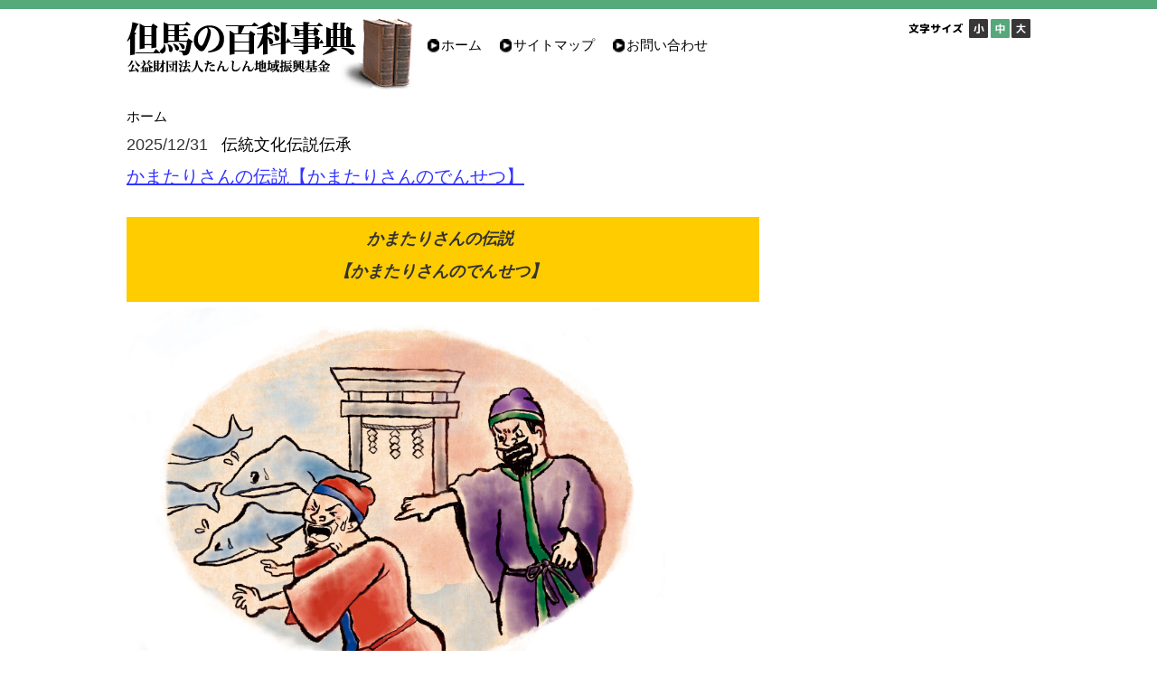

--- FILE ---
content_type: text/html; charset=UTF-8
request_url: https://tanshin-kikin.jp/cate/bunka
body_size: 86561
content:
<!DOCTYPE html>
<!--[if IE 7]>
<html class="ie ie7" lang="ja">
<![endif]-->
<!--[if IE 8]>
<html class="ie ie8" lang="ja">
<![endif]-->
<!--[if !(IE 7) & !(IE 8)]><!-->
<html lang="ja">
<!--<![endif]-->
<head>
	<meta charset="UTF-8">
	<meta name="viewport" content="width=device-width">
	<title>伝統文化 | カテゴリ | 但馬の百科事典</title>
	<link rel="profile" href="//gmpg.org/xfn/11">
	<link rel="pingback" href="https://tanshin-kikin.jp/xmlrpc.php">
	<!--[if lt IE 9]>
	<script src="https://tanshin-kikin.jp/wp-content/themes/tanshin-kikin/js/html5.js"></script>
	<![endif]-->
	<meta name='robots' content='max-image-preview:large' />
<link rel='dns-prefetch' href='//maps.googleapis.com' />
<link rel='dns-prefetch' href='//fonts.googleapis.com' />
<link rel="alternate" type="application/rss+xml" title="但馬の百科事典 &raquo; フィード" href="https://tanshin-kikin.jp/feed" />
<link rel="alternate" type="application/rss+xml" title="但馬の百科事典 &raquo; コメントフィード" href="https://tanshin-kikin.jp/comments/feed" />
<link rel="alternate" type="application/rss+xml" title="但馬の百科事典 &raquo; 伝統文化 カテゴリ のフィード" href="https://tanshin-kikin.jp/cate/bunka/feed" />
<style id='wp-img-auto-sizes-contain-inline-css' type='text/css'>
img:is([sizes=auto i],[sizes^="auto," i]){contain-intrinsic-size:3000px 1500px}
/*# sourceURL=wp-img-auto-sizes-contain-inline-css */
</style>
<style id='wp-emoji-styles-inline-css' type='text/css'>

	img.wp-smiley, img.emoji {
		display: inline !important;
		border: none !important;
		box-shadow: none !important;
		height: 1em !important;
		width: 1em !important;
		margin: 0 0.07em !important;
		vertical-align: -0.1em !important;
		background: none !important;
		padding: 0 !important;
	}
/*# sourceURL=wp-emoji-styles-inline-css */
</style>
<style id='wp-block-library-inline-css' type='text/css'>
:root{--wp-block-synced-color:#7a00df;--wp-block-synced-color--rgb:122,0,223;--wp-bound-block-color:var(--wp-block-synced-color);--wp-editor-canvas-background:#ddd;--wp-admin-theme-color:#007cba;--wp-admin-theme-color--rgb:0,124,186;--wp-admin-theme-color-darker-10:#006ba1;--wp-admin-theme-color-darker-10--rgb:0,107,160.5;--wp-admin-theme-color-darker-20:#005a87;--wp-admin-theme-color-darker-20--rgb:0,90,135;--wp-admin-border-width-focus:2px}@media (min-resolution:192dpi){:root{--wp-admin-border-width-focus:1.5px}}.wp-element-button{cursor:pointer}:root .has-very-light-gray-background-color{background-color:#eee}:root .has-very-dark-gray-background-color{background-color:#313131}:root .has-very-light-gray-color{color:#eee}:root .has-very-dark-gray-color{color:#313131}:root .has-vivid-green-cyan-to-vivid-cyan-blue-gradient-background{background:linear-gradient(135deg,#00d084,#0693e3)}:root .has-purple-crush-gradient-background{background:linear-gradient(135deg,#34e2e4,#4721fb 50%,#ab1dfe)}:root .has-hazy-dawn-gradient-background{background:linear-gradient(135deg,#faaca8,#dad0ec)}:root .has-subdued-olive-gradient-background{background:linear-gradient(135deg,#fafae1,#67a671)}:root .has-atomic-cream-gradient-background{background:linear-gradient(135deg,#fdd79a,#004a59)}:root .has-nightshade-gradient-background{background:linear-gradient(135deg,#330968,#31cdcf)}:root .has-midnight-gradient-background{background:linear-gradient(135deg,#020381,#2874fc)}:root{--wp--preset--font-size--normal:16px;--wp--preset--font-size--huge:42px}.has-regular-font-size{font-size:1em}.has-larger-font-size{font-size:2.625em}.has-normal-font-size{font-size:var(--wp--preset--font-size--normal)}.has-huge-font-size{font-size:var(--wp--preset--font-size--huge)}.has-text-align-center{text-align:center}.has-text-align-left{text-align:left}.has-text-align-right{text-align:right}.has-fit-text{white-space:nowrap!important}#end-resizable-editor-section{display:none}.aligncenter{clear:both}.items-justified-left{justify-content:flex-start}.items-justified-center{justify-content:center}.items-justified-right{justify-content:flex-end}.items-justified-space-between{justify-content:space-between}.screen-reader-text{border:0;clip-path:inset(50%);height:1px;margin:-1px;overflow:hidden;padding:0;position:absolute;width:1px;word-wrap:normal!important}.screen-reader-text:focus{background-color:#ddd;clip-path:none;color:#444;display:block;font-size:1em;height:auto;left:5px;line-height:normal;padding:15px 23px 14px;text-decoration:none;top:5px;width:auto;z-index:100000}html :where(.has-border-color){border-style:solid}html :where([style*=border-top-color]){border-top-style:solid}html :where([style*=border-right-color]){border-right-style:solid}html :where([style*=border-bottom-color]){border-bottom-style:solid}html :where([style*=border-left-color]){border-left-style:solid}html :where([style*=border-width]){border-style:solid}html :where([style*=border-top-width]){border-top-style:solid}html :where([style*=border-right-width]){border-right-style:solid}html :where([style*=border-bottom-width]){border-bottom-style:solid}html :where([style*=border-left-width]){border-left-style:solid}html :where(img[class*=wp-image-]){height:auto;max-width:100%}:where(figure){margin:0 0 1em}html :where(.is-position-sticky){--wp-admin--admin-bar--position-offset:var(--wp-admin--admin-bar--height,0px)}@media screen and (max-width:600px){html :where(.is-position-sticky){--wp-admin--admin-bar--position-offset:0px}}

/*# sourceURL=wp-block-library-inline-css */
</style><style id='global-styles-inline-css' type='text/css'>
:root{--wp--preset--aspect-ratio--square: 1;--wp--preset--aspect-ratio--4-3: 4/3;--wp--preset--aspect-ratio--3-4: 3/4;--wp--preset--aspect-ratio--3-2: 3/2;--wp--preset--aspect-ratio--2-3: 2/3;--wp--preset--aspect-ratio--16-9: 16/9;--wp--preset--aspect-ratio--9-16: 9/16;--wp--preset--color--black: #000000;--wp--preset--color--cyan-bluish-gray: #abb8c3;--wp--preset--color--white: #ffffff;--wp--preset--color--pale-pink: #f78da7;--wp--preset--color--vivid-red: #cf2e2e;--wp--preset--color--luminous-vivid-orange: #ff6900;--wp--preset--color--luminous-vivid-amber: #fcb900;--wp--preset--color--light-green-cyan: #7bdcb5;--wp--preset--color--vivid-green-cyan: #00d084;--wp--preset--color--pale-cyan-blue: #8ed1fc;--wp--preset--color--vivid-cyan-blue: #0693e3;--wp--preset--color--vivid-purple: #9b51e0;--wp--preset--gradient--vivid-cyan-blue-to-vivid-purple: linear-gradient(135deg,rgb(6,147,227) 0%,rgb(155,81,224) 100%);--wp--preset--gradient--light-green-cyan-to-vivid-green-cyan: linear-gradient(135deg,rgb(122,220,180) 0%,rgb(0,208,130) 100%);--wp--preset--gradient--luminous-vivid-amber-to-luminous-vivid-orange: linear-gradient(135deg,rgb(252,185,0) 0%,rgb(255,105,0) 100%);--wp--preset--gradient--luminous-vivid-orange-to-vivid-red: linear-gradient(135deg,rgb(255,105,0) 0%,rgb(207,46,46) 100%);--wp--preset--gradient--very-light-gray-to-cyan-bluish-gray: linear-gradient(135deg,rgb(238,238,238) 0%,rgb(169,184,195) 100%);--wp--preset--gradient--cool-to-warm-spectrum: linear-gradient(135deg,rgb(74,234,220) 0%,rgb(151,120,209) 20%,rgb(207,42,186) 40%,rgb(238,44,130) 60%,rgb(251,105,98) 80%,rgb(254,248,76) 100%);--wp--preset--gradient--blush-light-purple: linear-gradient(135deg,rgb(255,206,236) 0%,rgb(152,150,240) 100%);--wp--preset--gradient--blush-bordeaux: linear-gradient(135deg,rgb(254,205,165) 0%,rgb(254,45,45) 50%,rgb(107,0,62) 100%);--wp--preset--gradient--luminous-dusk: linear-gradient(135deg,rgb(255,203,112) 0%,rgb(199,81,192) 50%,rgb(65,88,208) 100%);--wp--preset--gradient--pale-ocean: linear-gradient(135deg,rgb(255,245,203) 0%,rgb(182,227,212) 50%,rgb(51,167,181) 100%);--wp--preset--gradient--electric-grass: linear-gradient(135deg,rgb(202,248,128) 0%,rgb(113,206,126) 100%);--wp--preset--gradient--midnight: linear-gradient(135deg,rgb(2,3,129) 0%,rgb(40,116,252) 100%);--wp--preset--font-size--small: 13px;--wp--preset--font-size--medium: 20px;--wp--preset--font-size--large: 36px;--wp--preset--font-size--x-large: 42px;--wp--preset--spacing--20: 0.44rem;--wp--preset--spacing--30: 0.67rem;--wp--preset--spacing--40: 1rem;--wp--preset--spacing--50: 1.5rem;--wp--preset--spacing--60: 2.25rem;--wp--preset--spacing--70: 3.38rem;--wp--preset--spacing--80: 5.06rem;--wp--preset--shadow--natural: 6px 6px 9px rgba(0, 0, 0, 0.2);--wp--preset--shadow--deep: 12px 12px 50px rgba(0, 0, 0, 0.4);--wp--preset--shadow--sharp: 6px 6px 0px rgba(0, 0, 0, 0.2);--wp--preset--shadow--outlined: 6px 6px 0px -3px rgb(255, 255, 255), 6px 6px rgb(0, 0, 0);--wp--preset--shadow--crisp: 6px 6px 0px rgb(0, 0, 0);}:where(.is-layout-flex){gap: 0.5em;}:where(.is-layout-grid){gap: 0.5em;}body .is-layout-flex{display: flex;}.is-layout-flex{flex-wrap: wrap;align-items: center;}.is-layout-flex > :is(*, div){margin: 0;}body .is-layout-grid{display: grid;}.is-layout-grid > :is(*, div){margin: 0;}:where(.wp-block-columns.is-layout-flex){gap: 2em;}:where(.wp-block-columns.is-layout-grid){gap: 2em;}:where(.wp-block-post-template.is-layout-flex){gap: 1.25em;}:where(.wp-block-post-template.is-layout-grid){gap: 1.25em;}.has-black-color{color: var(--wp--preset--color--black) !important;}.has-cyan-bluish-gray-color{color: var(--wp--preset--color--cyan-bluish-gray) !important;}.has-white-color{color: var(--wp--preset--color--white) !important;}.has-pale-pink-color{color: var(--wp--preset--color--pale-pink) !important;}.has-vivid-red-color{color: var(--wp--preset--color--vivid-red) !important;}.has-luminous-vivid-orange-color{color: var(--wp--preset--color--luminous-vivid-orange) !important;}.has-luminous-vivid-amber-color{color: var(--wp--preset--color--luminous-vivid-amber) !important;}.has-light-green-cyan-color{color: var(--wp--preset--color--light-green-cyan) !important;}.has-vivid-green-cyan-color{color: var(--wp--preset--color--vivid-green-cyan) !important;}.has-pale-cyan-blue-color{color: var(--wp--preset--color--pale-cyan-blue) !important;}.has-vivid-cyan-blue-color{color: var(--wp--preset--color--vivid-cyan-blue) !important;}.has-vivid-purple-color{color: var(--wp--preset--color--vivid-purple) !important;}.has-black-background-color{background-color: var(--wp--preset--color--black) !important;}.has-cyan-bluish-gray-background-color{background-color: var(--wp--preset--color--cyan-bluish-gray) !important;}.has-white-background-color{background-color: var(--wp--preset--color--white) !important;}.has-pale-pink-background-color{background-color: var(--wp--preset--color--pale-pink) !important;}.has-vivid-red-background-color{background-color: var(--wp--preset--color--vivid-red) !important;}.has-luminous-vivid-orange-background-color{background-color: var(--wp--preset--color--luminous-vivid-orange) !important;}.has-luminous-vivid-amber-background-color{background-color: var(--wp--preset--color--luminous-vivid-amber) !important;}.has-light-green-cyan-background-color{background-color: var(--wp--preset--color--light-green-cyan) !important;}.has-vivid-green-cyan-background-color{background-color: var(--wp--preset--color--vivid-green-cyan) !important;}.has-pale-cyan-blue-background-color{background-color: var(--wp--preset--color--pale-cyan-blue) !important;}.has-vivid-cyan-blue-background-color{background-color: var(--wp--preset--color--vivid-cyan-blue) !important;}.has-vivid-purple-background-color{background-color: var(--wp--preset--color--vivid-purple) !important;}.has-black-border-color{border-color: var(--wp--preset--color--black) !important;}.has-cyan-bluish-gray-border-color{border-color: var(--wp--preset--color--cyan-bluish-gray) !important;}.has-white-border-color{border-color: var(--wp--preset--color--white) !important;}.has-pale-pink-border-color{border-color: var(--wp--preset--color--pale-pink) !important;}.has-vivid-red-border-color{border-color: var(--wp--preset--color--vivid-red) !important;}.has-luminous-vivid-orange-border-color{border-color: var(--wp--preset--color--luminous-vivid-orange) !important;}.has-luminous-vivid-amber-border-color{border-color: var(--wp--preset--color--luminous-vivid-amber) !important;}.has-light-green-cyan-border-color{border-color: var(--wp--preset--color--light-green-cyan) !important;}.has-vivid-green-cyan-border-color{border-color: var(--wp--preset--color--vivid-green-cyan) !important;}.has-pale-cyan-blue-border-color{border-color: var(--wp--preset--color--pale-cyan-blue) !important;}.has-vivid-cyan-blue-border-color{border-color: var(--wp--preset--color--vivid-cyan-blue) !important;}.has-vivid-purple-border-color{border-color: var(--wp--preset--color--vivid-purple) !important;}.has-vivid-cyan-blue-to-vivid-purple-gradient-background{background: var(--wp--preset--gradient--vivid-cyan-blue-to-vivid-purple) !important;}.has-light-green-cyan-to-vivid-green-cyan-gradient-background{background: var(--wp--preset--gradient--light-green-cyan-to-vivid-green-cyan) !important;}.has-luminous-vivid-amber-to-luminous-vivid-orange-gradient-background{background: var(--wp--preset--gradient--luminous-vivid-amber-to-luminous-vivid-orange) !important;}.has-luminous-vivid-orange-to-vivid-red-gradient-background{background: var(--wp--preset--gradient--luminous-vivid-orange-to-vivid-red) !important;}.has-very-light-gray-to-cyan-bluish-gray-gradient-background{background: var(--wp--preset--gradient--very-light-gray-to-cyan-bluish-gray) !important;}.has-cool-to-warm-spectrum-gradient-background{background: var(--wp--preset--gradient--cool-to-warm-spectrum) !important;}.has-blush-light-purple-gradient-background{background: var(--wp--preset--gradient--blush-light-purple) !important;}.has-blush-bordeaux-gradient-background{background: var(--wp--preset--gradient--blush-bordeaux) !important;}.has-luminous-dusk-gradient-background{background: var(--wp--preset--gradient--luminous-dusk) !important;}.has-pale-ocean-gradient-background{background: var(--wp--preset--gradient--pale-ocean) !important;}.has-electric-grass-gradient-background{background: var(--wp--preset--gradient--electric-grass) !important;}.has-midnight-gradient-background{background: var(--wp--preset--gradient--midnight) !important;}.has-small-font-size{font-size: var(--wp--preset--font-size--small) !important;}.has-medium-font-size{font-size: var(--wp--preset--font-size--medium) !important;}.has-large-font-size{font-size: var(--wp--preset--font-size--large) !important;}.has-x-large-font-size{font-size: var(--wp--preset--font-size--x-large) !important;}
/*# sourceURL=global-styles-inline-css */
</style>

<style id='classic-theme-styles-inline-css' type='text/css'>
/*! This file is auto-generated */
.wp-block-button__link{color:#fff;background-color:#32373c;border-radius:9999px;box-shadow:none;text-decoration:none;padding:calc(.667em + 2px) calc(1.333em + 2px);font-size:1.125em}.wp-block-file__button{background:#32373c;color:#fff;text-decoration:none}
/*# sourceURL=/wp-includes/css/classic-themes.min.css */
</style>
<link rel='stylesheet' id='contact-form-7-css' href='https://tanshin-kikin.jp/wp-content/plugins/contact-form-7/includes/css/styles.css?ver=6.1.4' type='text/css' media='all' />
<link rel='stylesheet' id='twentythirteen-fonts-css' href='https://fonts.googleapis.com/css?family=Source+Sans+Pro%3A300%2C400%2C700%2C300italic%2C400italic%2C700italic%7CBitter%3A400%2C700&#038;subset=latin%2Clatin-ext' type='text/css' media='all' />
<link rel='stylesheet' id='genericons-css' href='https://tanshin-kikin.jp/wp-content/themes/tanshin-kikin/genericons/genericons.css?ver=3.03' type='text/css' media='all' />
<link rel='stylesheet' id='twentythirteen-style-css' href='https://tanshin-kikin.jp/wp-content/themes/tanshin-kikin/style.css?ver=2013-07-18' type='text/css' media='all' />
<link rel='stylesheet' id='thisite_bootstrap_style-css' href='https://tanshin-kikin.jp/wp-content/themes/tanshin-kikin/css/bootstrap.min.css?ver=93183ac9a8760ccba88b6c0c7e2ad2f9' type='text/css' media='all' />
<link rel='stylesheet' id='thisite_original_style-css' href='https://tanshin-kikin.jp/wp-content/themes/tanshin-kikin/css/original.css?ver=93183ac9a8760ccba88b6c0c7e2ad2f9' type='text/css' media='all' />
<link rel='stylesheet' id='fancybox-css' href='https://tanshin-kikin.jp/wp-content/plugins/easy-fancybox/fancybox/1.5.4/jquery.fancybox.min.css?ver=93183ac9a8760ccba88b6c0c7e2ad2f9' type='text/css' media='screen' />
<script type="text/javascript" src="https://tanshin-kikin.jp/wp-includes/js/jquery/jquery.min.js?ver=3.7.1" id="jquery-core-js"></script>
<script type="text/javascript" src="https://tanshin-kikin.jp/wp-includes/js/jquery/jquery-migrate.min.js?ver=3.4.1" id="jquery-migrate-js"></script>
<link rel="https://api.w.org/" href="https://tanshin-kikin.jp/wp-json/" /><link rel="EditURI" type="application/rsd+xml" title="RSD" href="https://tanshin-kikin.jp/xmlrpc.php?rsd" />

<style type="text/css">.recentcomments a{display:inline !important;padding:0 !important;margin:0 !important;}</style>	<style type="text/css" id="twentythirteen-header-css">
			.site-title,
		.site-description {
			position: absolute;
			clip: rect(1px 1px 1px 1px); /* IE7 */
			clip: rect(1px, 1px, 1px, 1px);
		}
			.site-header .home-link {
			min-height: 0;
		}
		</style>
	<link rel="icon" href="https://tanshin-kikin.jp/wp-content/uploads/2024/01/cropped-tajima-32x32.png" sizes="32x32" />
<link rel="icon" href="https://tanshin-kikin.jp/wp-content/uploads/2024/01/cropped-tajima-192x192.png" sizes="192x192" />
<link rel="apple-touch-icon" href="https://tanshin-kikin.jp/wp-content/uploads/2024/01/cropped-tajima-180x180.png" />
<meta name="msapplication-TileImage" content="https://tanshin-kikin.jp/wp-content/uploads/2024/01/cropped-tajima-270x270.png" />
  <script src="https://tanshin-kikin.jp/wp-content/themes/tanshin-kikin/js/dropdown.js"></script>
  <script src="https://tanshin-kikin.jp/wp-content/themes/tanshin-kikin/js/global.js"></script>
  <script type="text/javascript" src="//maps.google.com/maps/api/js?sensor=true"></script>
  <script type="text/javascript" src="https://tanshin-kikin.jp/wp-content/themes/tanshin-kikin/js/googleapi.js"></script>
<script type="text/javascript">
    window.addEventListener("load", postSize, false);
    function postSize(e){
        var target = parent.postMessage ? parent : (parent.document.postMessage ? parent.document : undefined);
        if (typeof target != "undefined" && document.body.scrollHeight)
            target.postMessage(document.getElementById("page").scrollHeight, "*");
    }

</script>
<script>
  (function(i,s,o,g,r,a,m){i['GoogleAnalyticsObject']=r;i[r]=i[r]||function(){
  (i[r].q=i[r].q||[]).push(arguments)},i[r].l=1*new Date();a=s.createElement(o),
  m=s.getElementsByTagName(o)[0];a.async=1;a.src=g;m.parentNode.insertBefore(a,m)
  })(window,document,'script','https://www.google-analytics.com/analytics.js','ga');

  ga('create', 'UA-77455551-1', 'auto');
  ga('send', 'pageview');

</script>
</head>

<body class="archive tax-cate term-bunka term-7 wp-theme-tanshin-kikin single-author">
  <div class="col-lg-12 col-md-12 col-sm-12 col-xs-12 site-header-top">
  </div>
	<div id="page" class="hfeed site">
		<header id="masthead" class="site-header" role="banner">
		  <div class="row">
        <div class="col-lg-4 col-md-4 col-sm-12 col-xs-12">
				<a href="https://tanshin-kikin.jp/" class="navbar-brand"><img src="https://tanshin-kikin.jp/wp-content/themes/tanshin-kikin/images/logo.png" alt="但馬の百科事典" /></a>				</div>
        <div class="col-lg-4 col-md-4 col-sm-4 visible-lg visible-md">
          <ul class="head-menu">
          <li><a href="https://tanshin-kikin.jp/">ホーム</a></li>
          <li><a href="https://tanshin-kikin.jp/sitemap">サイトマップ</a></li>
          <li><a href="https://tanshin-kikin.jp/inquiry">お問い合わせ</a></li>
          </ul>
        </div>

        <div class="col-lg-4 col-md-4 col-sm-4 visible-lg visible-md" style="text-align:right;">
          <img src="https://tanshin-kikin.jp/wp-content/themes/tanshin-kikin/images/font-size.png" alt="" usemap="#Map" />
          <map name="Map" id="Map">
            <area shape="rect" coords="67,0,88,87" href="javascript:void(0);" onclick="font_reSize('c_font_size_s');" />
            <area shape="rect" coords="91,0,111,87" href="javascript:void(0);" onclick="font_reSize('c_font_size_m');" />
            <area shape="rect" coords="113,0,134,87" href="javascript:void(0);" onclick="font_reSize('c_font_size_l');" />
          </map>
        </div>
      </div>

			<div id="navbar" class="navbar menu-toggle">
				<nav id="site-navigation" class="navigation main-navigation" role="navigation">
					<button class="menu-toggle">Menu</button>
					<a class="screen-reader-text skip-link" href="#content" title="Skip to content">Skip to content</a>

          <div class="nav-menu row">
            <ul class=""><li class="page_item page-item-2"><a href="https://tanshin-kikin.jp/topics">すべて</a></li><li><a href="https://tanshin-kikin.jp/cate/senjin">先人たち</a></li><li><a href="https://tanshin-kikin.jp/cate/bunka">伝統文化</a></li><li><a href="https://tanshin-kikin.jp/cate/rekishi">歴史遺産</a></li><li><a href="https://tanshin-kikin.jp/cate/shizen">自然</a></li><li><a href="https://tanshin-kikin.jp/cate/sangyo">産業</a></li><li><a href="https://tanshin-kikin.jp/cate/kankou">観光名所</a></li><li><a href="https://tanshin-kikin.jp/cate/onsen">温泉</a></li><li><a href="https://tanshin-kikin.jp/cate/shoku">食</a></li><li><a href="https://tanshin-kikin.jp/cate/tokusyu">特集記事</a></li><li><a href="<?php print home_url(); ?>/">ホーム</a></li><li><a href="<?php print home_url(); ?>/sitemap">サイトマップ</a></li><li><a href="<?php print home_url(); ?>/inquiry">お問い合わせ</a></li></ul>          </div>

														</nav><!-- #site-navigation -->
			</div><!-- #navbar -->

			<a class="home-link" href="https://tanshin-kikin.jp/" title="但馬の百科事典" rel="home">
				<h1 class="site-title">但馬の百科事典</h1>
				<h2 class="site-description">公益財団法人たんしん地域振興基金</h2>
			</a>
		</header><!-- #masthead -->

		<div id="main" class="site-main">

<div class="row">
	<div id="primary" class="content-area col-lg-8 col-md-8 col-sm-8">
		<div id="content" class="site-content" role="main">

      <div class="breadcrumbs">
      <ul class="bcs"><li itemscope="itemscope"><a href="https://tanshin-kikin.jp" itemprop="url"><span itemprop="title">ホーム</span></a></li></ul>      </div>

				  
										
<article id="post-5441" class="post-5441 tajima type-tajima status-publish hentry area-kami cate-bunka cate-densetu">
	<header class="entry-header">
		
		      <div class="blog_info">
        <p>
          2025/12/31          &nbsp;
          <span class="cate_term"><a href="https://tanshin-kikin.jp/cate/bunka" rel="tag">伝統文化</a><a href="https://tanshin-kikin.jp/cate/densetu" rel="tag">伝説伝承</a></span>
                    </span></p>
      </div>
		<h2 class="entry-title">
			<a href="https://tanshin-kikin.jp/tajima/5441" rel="bookmark">かまたりさんの伝説【かまたりさんのでんせつ】</a>
		</h2>
		
		<div class="entry-meta">
								</div><!-- .entry-meta -->
	</header><!-- .entry-header -->

		<div class="entry-content">
		<p>&nbsp;</p>
<table border="0" width="100%" cellspacing="2" cellpadding="0">
<tbody>
<tr>
<td align="left" bgcolor="#ffcc00">
<div align="center">
<p><b><i><span style="font-size: large;">かまたりさんの伝説<br />
【かまたりさんのでんせつ】</span></i></b></p>
</div>
</td>
</tr>
<tr>
<td align="center" valign="top"><img decoding="async" src="https://tanshin-kikin.jp/wp-content/uploads/2025/12/kamatari001.jpg" alt="かまたりさんの伝説" width="596" height="" border="0" /></td>
</tr>
</tbody>
</table>
<table border="0" width="100%" cellspacing="2" cellpadding="0">
<tbody>
<tr>
<td align="left" valign="top" width="194">
<table border="0" width="100%" cellspacing="0" cellpadding="0">
<tbody>
<tr>
<td width="100%"><img decoding="async" src="https://tanshin-kikin.jp/wp-content/uploads/2025/12/kamatari02.jpg" alt="鎌足神社" width="150" height="" border="0" /></td>
</tr>
<tr>
<td width="20%">
<p><b>鎌足神社</b><br />
・香美町香住区一日市<br />
岡見公園から見える離れ島の中に鎮座する「鎌足神社」。人の往来が困難なため、神事は祠と面する岡見公園で行われている。</p>
</td>
</tr>
</tbody>
</table>
<p>&nbsp;</p>
</td>
<td align="left" valign="top" width="5%"> </td>
<td align="left" valign="top" width="75%">
<h4><strong>イルカ退散の願いを叶えた「かまたりさん」</strong></h4>
<p>日本海を一望できる観光名所として名高い香美町香住区にある岡見公園。岡見公園から見える向かいの島には、「かまたりさん」と呼ばれている小さな祠があります。そこには、古くからの言い伝えが残っています。</p>
<p>昔は船も小さく、魚を獲りに行ける場所が限られていました。しかも、春になると、イルカの大群が押し寄せてきて、魚が一匹もとれない日もあり、地元の漁師たちは頭を抱えていました。春ごとにやってくるイルカの大群に困り果てて、皆で知恵を絞って対策を考えることにしましたが、中々よい知恵が浮かびません。そこで、漁師たちは村の長老にイルカ退治の教えを乞うことにしました。すると、長老はおもむろに口を開いてこう言いました。「その昔、この国で悪い政治を行っていた蘇我入鹿（そがのいるか）を成敗した中臣鎌足（なかとみのかまたり）にお願いすれば、イルカも退治してくださるだろう。」</p>
<p>その言葉を聞いた漁師たちは鎌足をまつる神社を建てて、イルカ退散のために祈願をしました。すると驚いたことに、イルカたちみんなが逃げて、遠くの海へ帰っていきます。魚が獲れない日々から一転し、その年からはたくさんの魚を獲ることができたそうです。イルカの被害がなくなった今でも、鎌足神社では年に一度、大きな釜で湯を沸かし、笹の葉などにつけてその熱湯を四方にまくことで、豊漁と安全を祈願する「湯立神事」が行われています。</p>
</td>
</tr>
</tbody>
</table>
<p>&nbsp;</p>
<p><iframe src="https://www.google.com/maps/embed?pb=!1m18!1m12!1m3!1d3242.0811200149024!2d134.62819307712698!3d35.65037297259711!2m3!1f0!2f0!3f0!3m2!1i1024!2i768!4f13.1!3m3!1m2!1s0x5fffcb56300bb719%3A0x9186a756de4e8599!2z5bKh6KaL5YWs5ZyS!5e0!3m2!1sja!2sjp!4v1766558255079!5m2!1sja!2sjp" width="100%" height="450" style="border:0;" allowfullscreen="" loading="lazy" referrerpolicy="no-referrer-when-downgrade"></iframe></p>
	</div><!-- .entry-content -->
	
	<footer class="entry-meta">
		
			</footer><!-- .entry-meta -->
</article><!-- #post -->
							
<article id="post-5317" class="post-5317 tajima type-tajima status-publish hentry area-asago cate-bunka cate-maturi">
	<header class="entry-header">
		
		      <div class="blog_info">
        <p>
          2024/12/26          &nbsp;
          <span class="cate_term"><a href="https://tanshin-kikin.jp/cate/bunka" rel="tag">伝統文化</a><a href="https://tanshin-kikin.jp/cate/maturi" rel="tag">祭り行事</a></span>
                    </span></p>
      </div>
		<h2 class="entry-title">
			<a href="https://tanshin-kikin.jp/tajima/5317" rel="bookmark">生野踊り【いくのおどり】</a>
		</h2>
		
		<div class="entry-meta">
								</div><!-- .entry-meta -->
	</header><!-- .entry-header -->

		<div class="entry-content">
		<p>&nbsp;</p>
<table border="0" width="600" cellspacing="2" cellpadding="0">
<tbody>
<tr>
<td colspan="2" align="left" bgcolor="#ffcc00">
<div align="center"><b><i><span style="font-size: large;">生野踊り【いくのおどり】</span></i></b></div>
</td>
</tr>
<tr>
<td align="left" valign="top" width="194">
<table border="0" width="160" cellspacing="0" cellpadding="0">
<tbody>
<tr>
<td width="160"><img decoding="async" src="https://tanshin-kikin.jp/wp-content/uploads/2024/12/ikunoodori01.jpg" alt="" width="160" class="alignnone size-full wp-image-5322" /></td>
</tr>
<tr>
<td width="160"><b>生野踊り</b><br />
・朝来市生野町</p>
<p>8月のお盆</td>
</tr>
</tbody>
</table>
</td>
<td align="left" valign="top" width="400">
●<b>生野踊り</b><br />
・朝来市生野町／8月のお盆</p>
<p>生野踊りは山師（江戸時代の鉱山の経営者）が京都から踊りの師匠を招き振付をしたものと伝えられています。盂蘭盆会の娯楽として、また、鉱山で亡くなった人への供養としての盆踊りとして始まったとされています。代官・役人の妻女は、顔を深々と編笠で隠し、その時ばかりは庶民の中に混じって踊ることができたと言われています。尺八、三味線、太鼓、くどきと躍り子で一列縦隊の「連」を構成する行列踊りで、昭和初期までは、盆の３日間は町内で夜を徹して躍られていました。現在も生野地域では、お盆に地域で連を作り、初盆の家の前で躍る風習が続いています。
</td>
</tr>
</tbody>
</table>
<p><iframe src="https://www.google.com/maps/embed?pb=!1m18!1m12!1m3!1d13046.63168641692!2d134.78155457455858!3d35.165151112312024!2m3!1f0!2f0!3f0!3m2!1i1024!2i768!4f13.1!3m3!1m2!1s0x35554415c1d21447%3A0xdc3a4c3f4fad018c!2z44CSNjc5LTMzMDEg5YW15bqr55yM5pyd5p2l5biC55Sf6YeO55S65Y-j6YqA6LC3!5e0!3m2!1sja!2sjp!4v1735208933005!5m2!1sja!2sjp" width="100%" height="450" style="border:0;" allowfullscreen="" loading="lazy" referrerpolicy="no-referrer-when-downgrade"></iframe></p>
	</div><!-- .entry-content -->
	
	<footer class="entry-meta">
		
			</footer><!-- .entry-meta -->
</article><!-- #post -->
							
<article id="post-5309" class="post-5309 tajima type-tajima status-publish hentry area-shinonsen cate-bunka cate-densetu">
	<header class="entry-header">
		
		      <div class="blog_info">
        <p>
          2024/12/26          &nbsp;
          <span class="cate_term"><a href="https://tanshin-kikin.jp/cate/bunka" rel="tag">伝統文化</a><a href="https://tanshin-kikin.jp/cate/densetu" rel="tag">伝説伝承</a></span>
                    </span></p>
      </div>
		<h2 class="entry-title">
			<a href="https://tanshin-kikin.jp/tajima/5309" rel="bookmark">出雲岩・空を飛んだ馬【いずもいわ・そらをとんだうま】</a>
		</h2>
		
		<div class="entry-meta">
								</div><!-- .entry-meta -->
	</header><!-- .entry-header -->

		<div class="entry-content">
		<p>&nbsp;</p>
<table border="0" width="100%" cellspacing="2" cellpadding="0">
<tbody>
<tr>
<td align="left" bgcolor="#ffcc00">
<div align="center">
<p><b><i><span style="font-size: large;">出雲岩・空を飛んだ馬<br />
【いずもいわ・そらをとんだうま】</span></i></b></p>
</div>
</td>
</tr>
<tr>
<td align="center" valign="top"><img decoding="async" src="https://tanshin-kikin.jp/wp-content/uploads/2024/12/izumoiwa01.jpg" alt="出雲岩・空を飛んだ馬" width="596" height="" border="0" /></td>
</tr>
</tbody>
</table>
<table border="0" width="100%" cellspacing="2" cellpadding="0">
<tbody>
<tr>
<td align="left" valign="top" width="194">
<table border="0" width="100%" cellspacing="0" cellpadding="0">
<tbody>
<tr>
<td width="100%"><img decoding="async" src="https://tanshin-kikin.jp/wp-content/uploads/2024/12/izumoiwa02.jpg" alt="出雲岩・空を飛んだ馬" width="150" height="" border="0" /></td>
</tr>
<tr>
<td width="20%">
<p><b>出雲岩</b><br />
・新温泉町塩山<br />
新温泉町塩山から前に抜ける峠道に残る「出雲岩」。</p>
</td>
</tr>
</tbody>
</table>
<p>&nbsp;</p>
</td>
<td align="left" valign="top" width="5%"> </td>
<td align="left" valign="top" width="75%">
<h4><strong>大国主命が飛び乗った伝承の岩</strong></h4>
<p>その昔、大国主命が賊に襲われて、遠くから新温泉町の塩山まで馬に乗って逃げてきました。そこには、高さ10メートル、横幅７メートルもある「出雲岩」と呼ばれる大きな岩があって、大国主命はそこで休んでいました。</p>
<p>しかし、賊の大軍がどんどん押し寄せてきて、絶体絶命のピンチにおちいった大国主命。「出雲岩」の下は断崖絶壁であり、逃げ場を失った大国主命は、どこか逃げる場所はないかとあたりを見回します。すると、遠く向こうに大きな森が見えました。　「これは、しめた！」と思った大国主命は、祈りをささげつつ、乗っていた馬もろとも「出雲岩」から飛び立ちました。 すると、神の力か、大国主命は空を飛び、着いたところが隣村の飯野にある「さるが滝」というところに着地します。そこにも大きな岩があり、その岩に馬のくらをかけて休まれ、最大の危機から脱出したそうです。その岩を地元の人は、「くらかけ岩」と呼んでいます。休息をして力を取り戻した大国主命は、さらに飯野を飛び越えて雲に乗り、遠く出雲の地（今の島根県出雲地域）まで、飛んで行かれたと伝わっています。</p>
<p>地元にある「出雲岩」と「くらかけ岩」には、今でも馬のひずめの跡が残っているそうで、新温泉町塩山から飯野へ、大国主命が谷を飛び越えた跡とされています。</p>
<p>&nbsp;</p>
</td>
</tr>
</tbody>
</table>
<p>&nbsp;</p>
<p><iframe style="border: 0;" src="https://www.google.com/maps/embed?pb=!1m14!1m12!1m3!1d405.9081458552906!2d134.4555302161209!3d35.5224443525052!2m3!1f0!2f0!3f0!3m2!1i1024!2i768!4f13.1!5e0!3m2!1sja!2sjp!4v1735207476634!5m2!1sja!2sjp" width="100%" height="450" allowfullscreen="allowfullscreen"></iframe></p>
	</div><!-- .entry-content -->
	
	<footer class="entry-meta">
		
			</footer><!-- .entry-meta -->
</article><!-- #post -->
							
<article id="post-5303" class="post-5303 tajima type-tajima status-publish hentry area-toyooka cate-bunka cate-densetu">
	<header class="entry-header">
		
		      <div class="blog_info">
        <p>
          2024/12/26          &nbsp;
          <span class="cate_term"><a href="https://tanshin-kikin.jp/cate/bunka" rel="tag">伝統文化</a><a href="https://tanshin-kikin.jp/cate/densetu" rel="tag">伝説伝承</a></span>
                    </span></p>
      </div>
		<h2 class="entry-title">
			<a href="https://tanshin-kikin.jp/tajima/5303" rel="bookmark">なんじゃもんじゃの木【なんじゃもんじゃのき】</a>
		</h2>
		
		<div class="entry-meta">
								</div><!-- .entry-meta -->
	</header><!-- .entry-header -->

		<div class="entry-content">
		<p>&nbsp;</p>
<table border="0" width="100%" cellspacing="2" cellpadding="0">
<tbody>
<tr>
<td align="left" bgcolor="#ffcc00">
<div align="center">
<p><b><i><span style="font-size: large;">なんじゃもんじゃの木<br />
【なんじゃもんじゃのき】</span></i></b></p>
</div>
</td>
</tr>
<tr>
<td align="center" valign="top"><img decoding="async" src="https://tanshin-kikin.jp/wp-content/uploads/2024/12/nanjya01.jpg" alt="なんじゃもんじゃの木" width="596" height="" border="0" /></td>
</tr>
</tbody>
</table>
<table border="0" width="100%" cellspacing="2" cellpadding="0">
<tbody>
<tr>
<td align="left" valign="top" width="194">
<table border="0" width="100%" cellspacing="0" cellpadding="0">
<tbody>
<tr>
<td width="100%"><img decoding="async" src="https://tanshin-kikin.jp/wp-content/uploads/2024/12/nanjya02.jpg" alt="なんじゃもんじゃの木" width="150" height="" border="0" /></td>
</tr>
<tr>
<td width="20%">
<p><b>佐々伎神社</b><br />
・豊岡市但東町佐々木<br />
「なんじゃもんじゃ」とは、立派な植物や怪木に対して全国的に使われている愛称。この木は鹿子の木（かごのき）です。</p>
</td>
</tr>
</tbody>
</table>
<p>&nbsp;</p>
</td>
<td align="left" valign="top" width="5%"> </td>
<td align="left" valign="top" width="75%">
<h4><strong>木の力に翻弄された恋心</strong></h4>
<p>豊岡市但東町佐々木の佐々伎神社に生えている「なんじゃもんじゃの木」は、撫でると愛情が芽生えると言い伝えられています。若者には恋人ができると噂されており、その力に翻弄された、とある娘の悲恋の物語が残されています。</p>
<p>その昔、京の都に娘が住んでいました。偶然道を訪ねてきた若く美しい公家に一目で恋に落ちましたが、公家は但馬の佐々伎神社に勅使として代参するといいます。娘は「帰ってくる」という公家の言葉を信じて待っていましたが、堪えられなくなったある日、とうとう後を追って旅立っていきました。その時代の娘一人旅といえば、過酷さは並大抵のものではなく、大きな峠をいくつも越え、足の血豆は破れてしまうほどでした。</p>
<p>やがて、峠一つを残す谷までたどり着いた娘は、自分に会うために帰路に着くであろう公家を迎えるため、毎日峠を見上げて待っていました。しかし、彼が通る気配はありません。それもそのはず、代参中、好奇心から「なんじゃもんじゃの木」に触れた公家は佐々伎神社の巫女と恋に落ち、そこで結婚してしまっていたのです。噂でそれを知った娘は、一人泣きながら都に帰っていきました。それ以降、娘が恋心を募らせた谷は「こころ谷」と呼ばれ、すれ違いが生んだ、悲しい恋物語が語り継がれています。
</p>
<p>&nbsp;</p>
</td>
</tr>
</tbody>
</table>
<p>&nbsp;</p>
<p><iframe src="https://www.google.com/maps/embed?pb=!1m18!1m12!1m3!1d3250.7877236181466!2d134.98098747577689!3d35.435288172667626!2m3!1f0!2f0!3f0!3m2!1i1024!2i768!4f13.1!3m3!1m2!1s0x5fffef097ffd5405%3A0x8c05fb34ca737d12!2z5L2Q44CF5LyO56We56S-!5e0!3m2!1sja!2sjp!4v1735206573285!5m2!1sja!2sjp" width="100%" height="450" style="border:0;" allowfullscreen="" loading="lazy" referrerpolicy="no-referrer-when-downgrade"></iframe></p>
	</div><!-- .entry-content -->
	
	<footer class="entry-meta">
		
			</footer><!-- .entry-meta -->
</article><!-- #post -->
							
<article id="post-5175" class="post-5175 tajima type-tajima status-publish hentry area-yabu cate-bunka cate-densetu">
	<header class="entry-header">
		
		      <div class="blog_info">
        <p>
          2024/01/27          &nbsp;
          <span class="cate_term"><a href="https://tanshin-kikin.jp/cate/bunka" rel="tag">伝統文化</a><a href="https://tanshin-kikin.jp/cate/densetu" rel="tag">伝説伝承</a></span>
                    </span></p>
      </div>
		<h2 class="entry-title">
			<a href="https://tanshin-kikin.jp/tajima/5175" rel="bookmark">上小田の柳神社【かみおだのやなぎじんじゃ】</a>
		</h2>
		
		<div class="entry-meta">
								</div><!-- .entry-meta -->
	</header><!-- .entry-header -->

		<div class="entry-content">
		<p>&nbsp;</p>
<table border="0" width="100%" cellspacing="2" cellpadding="0">
<tbody>
<tr>
<td align="left" bgcolor="#ffcc00">
<div align="center">
<p><b><i><span style="font-size: large;">上小田の柳神社<br />
【かみおだのやなぎじんじゃ】</span></i></b></p>
</div>
</td>
</tr>
<tr>
<td align="center" valign="top"><img decoding="async" src="https://tanshin-kikin.jp/wp-content/uploads/2024/01/kamioda01.jpg" alt="上小田の柳神社" width="596" height="" border="0" /></td>
</tr>
</tbody>
</table>
<table border="0" width="100%" cellspacing="2" cellpadding="0">
<tbody>
<tr>
<td align="left" valign="top" width="194">
<table border="0" width="100%" cellspacing="0" cellpadding="0">
<tbody>
<tr>
<td width="100%"><img decoding="async" src="https://tanshin-kikin.jp/wp-content/uploads/2024/01/kamioda02.jpg" alt="上小田の柳神社" width="150" height="" border="0" /></td>
</tr>
<tr>
<td width="20%">
<p><b>上小田の柳神社</b><br />
・養父市八鹿町上小田<br />
神社の裏側には約1500年前に造られた古墳があり、古墳時代から円山川と共に人々が生活した証を感じることができます。</p>
</td>
</tr>
</tbody>
</table>
<p>&nbsp;</p>
</td>
<td align="left" valign="top" width="5%"> </td>
<td align="left" valign="top" width="75%">
<h4><strong>柳の根株を祀った神社</strong></h4>
<p>　養父市八鹿町上小田区の柳神社の眼下には、但馬で１番大きい河川・円山川が流れています。樹木が付いた珍しいこの神社の名前は、この円山川にまつわる１つの伝説が由来となっています。<br />
その昔、村人たちは毎日川を渡って土地を耕しに行き、夕方になるとまた川を渡り帰っていきました。たいていの日で、帰る頃には暗くなっていて、暗夜の川渡りは、足を踏み外して淵に落ちそうで危険でした。<br />
ところが、円山川の浅瀬の中ほどには、夜になるとぼんやりと妖しい灯が光っており、この灯を頼りに安全に川を渡ることができました。人々は不思議に思い、光っていた周辺を昼間に調べてみると、古びた柳の株が川原石の間に埋まっているのを発見しました。夜に灯る光のおかげで安全に川を渡ることができることに村人たちは感謝して、この古株を氏神として祀ったそうです。円山川に沈んでいた柳の木が神社のご神木となり、現在も村の守り神となっています。</p>
<p>&nbsp;</p>
</td>
</tr>
</tbody>
</table>
<p>&nbsp;</p>
<p><iframe src="https://www.google.com/maps/embed?pb=!1m18!1m12!1m3!1d3251.30765570589!2d134.78297795831753!3d35.42240807390769!2m3!1f0!2f0!3f0!3m2!1i1024!2i768!4f13.1!3m3!1m2!1s0x5fffe0c46749678b%3A0xa64cc127374b68e7!2z5p-z56We56S-!5e0!3m2!1sja!2sjp!4v1706345737130!5m2!1sja!2sjp" width="100%" height="450" style="border:0;" allowfullscreen="" loading="lazy" referrerpolicy="no-referrer-when-downgrade"></iframe></p>
	</div><!-- .entry-content -->
	
	<footer class="entry-meta">
		
			</footer><!-- .entry-meta -->
</article><!-- #post -->
							
<article id="post-5163" class="post-5163 tajima type-tajima status-publish hentry area-shinonsen cate-bunka cate-densetu">
	<header class="entry-header">
		
		      <div class="blog_info">
        <p>
          2024/01/27          &nbsp;
          <span class="cate_term"><a href="https://tanshin-kikin.jp/cate/bunka" rel="tag">伝統文化</a><a href="https://tanshin-kikin.jp/cate/densetu" rel="tag">伝説伝承</a></span>
                    </span></p>
      </div>
		<h2 class="entry-title">
			<a href="https://tanshin-kikin.jp/tajima/5163" rel="bookmark">但馬御火浦伝説【たじまみほのうらでんせつ】</a>
		</h2>
		
		<div class="entry-meta">
								</div><!-- .entry-meta -->
	</header><!-- .entry-header -->

		<div class="entry-content">
		<p>&nbsp;</p>
<table border="0" width="100%" cellspacing="2" cellpadding="0">
<tbody>
<tr>
<td align="left" bgcolor="#ffcc00">
<div align="center">
<p><b><i><span style="font-size: large;">但馬御火浦伝説<br />
【たじまみほのうらでんせつ】</span></i></b></p>
</div>
</td>
</tr>
<tr>
<td align="center" valign="top"><img decoding="async" src="https://tanshin-kikin.jp/wp-content/uploads/2024/01/tajimamihonouraden01.jpg" alt="但馬御火浦伝説" width="596" height="" border="0" /></td>
</tr>
</tbody>
</table>
<table border="0" width="100%" cellspacing="2" cellpadding="0">
<tbody>
<tr>
<td align="left" valign="top" width="194">
<table border="0" width="100%" cellspacing="0" cellpadding="0">
<tbody>
<tr>
<td width="100%"><img decoding="async" src="https://tanshin-kikin.jp/wp-content/uploads/2024/01/tajimamihonouraden02.jpg" alt="但馬御火浦伝説" width="150" height="" border="0" /></td>
</tr>
<tr>
<td width="20%">
<p><b>但馬御火浦</b><br />
・新温泉町浜坂〜香美町香住区余部<br />
但馬御火浦は侵食された凝灰岩や花こう岩など地質学の宝庫として、学術的にも注目されています。</p>
</td>
</tr>
</tbody>
</table>
<p>&nbsp;</p>
</td>
<td align="left" valign="top" width="5%"> </td>
<td align="left" valign="top" width="75%">
<h4><strong>皇后を導くかがり火</strong></h4>
<p>「但馬御火浦」と呼ばれる、新温泉町から香美町へ続く約8kmの海岸線は、奇岩が悠然と連なる景勝地で、昭和9年に国の名勝・天然記念物に指定されています。<br />
その一端にある新温泉町三尾には、日本書紀にも登場する神功皇后にまつわる伝説が語り継がれています。<br />
神功皇后が、現在の朝鮮半島南部に存在したとされる三韓地域に遠征したとき、越前の港を出港した一行が三尾沖合に差し掛かったころ、海上にひどい濃霧が立ち込めて行手を阻まれてしまいました。進退きわまった重臣がすがる思いで神に祈ったところ、霧を裂くように一筋の光が差し込みます。それは三尾の漁師が集落の高台にある日和山で焚いたかがり火でした。<br />
その灯りに導かれ、無事に三尾浦にたどり着いた神功皇后の一行。お礼として、その地に「御火浦」という名を贈ったといいます。<br />
しかしその後、この地は大火に見舞われてしまい、「御火浦という地名が影響しているのでは」と考えた土地の人々は、元の「三尾浦」を地名として使うようになったそうです。<br />
現在、御火浦一帯は山陰海岸ジオパークの一部として、雄大な景色を今に伝えています。</p>
<p>&nbsp;</p>
</td>
</tr>
</tbody>
</table>
<p>&nbsp;</p>
<p><iframe src="https://www.google.com/maps/embed?pb=!1m18!1m12!1m3!1d3241.646086789864!2d134.50366281266537!3d35.661090330963816!2m3!1f0!2f0!3f0!3m2!1i1024!2i768!4f13.1!3m3!1m2!1s0x5ffe3224fcc68895%3A0x330aa8536724de8!2z5Zu95oyH5a6a5ZCN5Yud5aSp54S26KiY5b-154mpIOS9hummrOW-oeeBq-a1pg!5e0!3m2!1sja!2sjp!4v1706344649776!5m2!1sja!2sjp" width="100%" height="450" style="border:0;" allowfullscreen="" loading="lazy" referrerpolicy="no-referrer-when-downgrade"></iframe></p>
	</div><!-- .entry-content -->
	
	<footer class="entry-meta">
		
			</footer><!-- .entry-meta -->
</article><!-- #post -->
							
<article id="post-5043" class="post-5043 tajima type-tajima status-publish hentry area-asago cate-bunka cate-densetu">
	<header class="entry-header">
		
		      <div class="blog_info">
        <p>
          2023/01/12          &nbsp;
          <span class="cate_term"><a href="https://tanshin-kikin.jp/cate/bunka" rel="tag">伝統文化</a><a href="https://tanshin-kikin.jp/cate/densetu" rel="tag">伝説伝承</a></span>
                    </span></p>
      </div>
		<h2 class="entry-title">
			<a href="https://tanshin-kikin.jp/tajima/5043" rel="bookmark">青倉神社「目の神様」【あおくらじんじゃ「めのかみさま」】</a>
		</h2>
		
		<div class="entry-meta">
								</div><!-- .entry-meta -->
	</header><!-- .entry-header -->

		<div class="entry-content">
		<p>&nbsp;</p>
<table border="0" width="100%" cellspacing="2" cellpadding="0">
<tbody>
<tr>
<td align="left" bgcolor="#ffcc00">
<div align="center">
<p><b><i><span style="font-size: large;">青倉神社「目の神様」 <br />
 【あおくらじんじゃ「めのかみさま」】</span></i></b></p>
</div>
</td>
</tr>
<tr>
<td align="center" valign="top"><img decoding="async" src="https://tanshin-kikin.jp/wp-content/uploads/2023/01/aokura01.jpg" alt="青倉神社「目の神様」" width="596" height="" border="0" /></td>
</tr>
</tbody>
</table>
<table border="0" width="100%" cellspacing="2" cellpadding="0">
<tbody>
<tr>
<td align="left" valign="top" width="194">
<table border="0" width="100%" cellspacing="0" cellpadding="0">
<tbody>
<tr>
<td width="100%"><img decoding="async" src="https://tanshin-kikin.jp/wp-content/uploads/2023/01/aokura02.jpg" alt="青倉神社「目の神様」" width="150" height="" border="0" /></td>
</tr>
<tr>
<td width="20%"><b>青倉神社</b><br />
・朝来市山内権現谷82-1<br />
青倉神社の社殿は2階建てと珍しく、社殿の側には御神体である巨石神像が鎮座しています。1階の拝殿の中から巨石を拝むこともできます。</td>
</tr>
</tbody>
</table>
<p>&nbsp;</p>
</td>
<td align="left" valign="top" width="5%"> </td>
<td align="left" valign="top" width="75%">
<h4><strong>孝行息子に神様が与えた水</strong></h4>
<p>朝来市にある青倉山。<br />その中腹にある青倉神社は、目の神様として信仰を集めています。<br />
そのむかし、年老いた父親と暮らす孝行息子がいました。ある日父は山菜を取ろうと山に入ったが、目にウドのトゲが刺さり大怪我を負ってしまいました。息子は必死に看病しますが、痛みは一向におさまりません。疲れで眠り込んでしまった息子の夢枕に神様が立ち、岩から湧き出る水をつけるようお告げをします。すぐに水を探しを始めましたが、とうとう見つけることはできませんでした。<br />
そんな時、青倉山の小さな祠が目に入り、もう一度神様にお願いしてみようと近づくと、近くの山肌から水が流れ落ちているではありませんか。お告げにあった水に違いないと大喜びした息子は、その水を持ち帰り父の目を洗ってやりました。すると痛みが消え、父の目は元通り見えるようになったそうです。<br />
この話を聞いた人々が参拝し、青倉神社は目の神様として知られることになったといいます。またそれ以来、青倉神社の氏子はウドを食べないという噂もあります。
</p>
<p>&nbsp;</p>
</td>
</tr>
</tbody>
</table>
<p>&nbsp;</p>
<p><iframe src="https://www.google.com/maps/embed?pb=!1m18!1m12!1m3!1d3258.161411924888!2d134.86513615147535!3d35.2522399608885!2m3!1f0!2f0!3f0!3m2!1i1024!2i768!4f13.1!3m3!1m2!1s0x355550b5cfd729ff%3A0x15ade5b78157e57!2z6Z2S5YCJ56We56S-!5e0!3m2!1sja!2sjp!4v1673502863755!5m2!1sja!2sjp" width="100%" height="450" style="border:0;" allowfullscreen="" loading="lazy" referrerpolicy="no-referrer-when-downgrade"></iframe></p>
	</div><!-- .entry-content -->
	
	<footer class="entry-meta">
		
			</footer><!-- .entry-meta -->
</article><!-- #post -->
							
<article id="post-5035" class="post-5035 tajima type-tajima status-publish hentry area-shinonsen cate-bunka cate-densetu">
	<header class="entry-header">
		
		      <div class="blog_info">
        <p>
          2023/01/12          &nbsp;
          <span class="cate_term"><a href="https://tanshin-kikin.jp/cate/bunka" rel="tag">伝統文化</a><a href="https://tanshin-kikin.jp/cate/densetu" rel="tag">伝説伝承</a></span>
                    </span></p>
      </div>
		<h2 class="entry-title">
			<a href="https://tanshin-kikin.jp/tajima/5035" rel="bookmark">温泉城と宴の清水 【ゆのしろとうたげのきよみず】</a>
		</h2>
		
		<div class="entry-meta">
								</div><!-- .entry-meta -->
	</header><!-- .entry-header -->

		<div class="entry-content">
		<p>&nbsp;</p>
<table border="0" width="100%" cellspacing="2" cellpadding="0">
<tbody>
<tr>
<td align="left" bgcolor="#ffcc00">
<div align="center">
<p><b><i><span style="font-size: large;">温泉城と宴の清水<br />
 【ゆのしろとうたげのきよみず】</span></i></b></p>
</div>
</td>
</tr>
<tr>
<td align="center" valign="top"><img decoding="async" src="https://tanshin-kikin.jp/wp-content/uploads/2023/01/yunosiro01.jpg" alt="温泉城と宴の清水" width="596" height="" border="0" /></td>
</tr>
</tbody>
</table>
<table border="0" width="100%" cellspacing="2" cellpadding="0">
<tbody>
<tr>
<td align="left" valign="top" width="194">
<table border="0" width="100%" cellspacing="0" cellpadding="0">
<tbody>
<tr>
<td width="100%"><img decoding="async" src="https://tanshin-kikin.jp/wp-content/uploads/2023/01/yunosiro02.jpg" alt="温泉城と宴の清水" width="150" height="" border="0" /></td>
</tr>
<tr>
<td width="20%"><b>湯村温泉</b><br />
・新温泉町湯<br />
温泉城の麓にある湯けむりの郷・「湯村温泉」。平安時代に開湯されたと伝わる名湯は、多くの侍の傷を癒してきたのかもしれません。</td>
</tr>
</tbody>
</table>
<p>&nbsp;</p>
</td>
<td align="left" valign="top" width="5%"> </td>
<td align="left" valign="top" width="75%">
<h4><strong>秀吉を悩ませた不思議な水源</strong></h4>
<p>岸田川の支流、春来川と稲負谷川に挟まれた白毫山（びゃくごうさん）。その標高338mの小高い山頂に、湯村温泉を見下ろすように温泉城（ゆのしろ）跡はあります。<br />
その昔、豊臣秀吉が勢力拡大のため但馬の城を攻めていたときのこと。巧みな戦術で手当たり次第に城を落とす中、温泉城だけはなかなか攻略することができませんでした。兵糧攻めを行うも、それでも落ちない温泉城を不思議に思った秀吉が調べてみると、どうやら城内にどこからか飲水が引かれているようです。そこでお侍を坊主に変装させ、老婆がいる山中の茶屋に向かわせました。<br />
「おばあさん、ここらのきれいな水は、いったいどこから出てくるんじゃ？」<br />
と、侍がそこに住む老婆にさりげなく話しかけると、老婆は『宴の清水』という所から出てくると答えました。<br />
それを聞いた秀吉は水源を絶ち、温泉城を落とすことに成功したといいます。どのようにしてあんな高い山城に水を引いたのか、いまだに解明されていません。</p>
<p>&nbsp;</p>
</td>
</tr>
</tbody>
</table>
<p>&nbsp;</p>
<p><iframe src="https://www.google.com/maps/embed?pb=!1m18!1m12!1m3!1d3246.3502899641026!2d134.48980495147967!3d35.54505014493753!2m3!1f0!2f0!3f0!3m2!1i1024!2i768!4f13.1!3m3!1m2!1s0x5fffd5c922c0ec5b%3A0x8edff131b0dec8a7!2z5rip5rOJ5Z-O6Leh!5e0!3m2!1sja!2sjp!4v1673500633564!5m2!1sja!2sjp" width="100%" height="450" style="border:0;" allowfullscreen="" loading="lazy" referrerpolicy="no-referrer-when-downgrade"></iframe></p>
	</div><!-- .entry-content -->
	
	<footer class="entry-meta">
		
			</footer><!-- .entry-meta -->
</article><!-- #post -->
							
<article id="post-4917" class="post-4917 tajima type-tajima status-publish hentry area-kami cate-bunka cate-densetu">
	<header class="entry-header">
		
		      <div class="blog_info">
        <p>
          2022/01/15          &nbsp;
          <span class="cate_term"><a href="https://tanshin-kikin.jp/cate/bunka" rel="tag">伝統文化</a><a href="https://tanshin-kikin.jp/cate/densetu" rel="tag">伝説伝承</a></span>
                    </span></p>
      </div>
		<h2 class="entry-title">
			<a href="https://tanshin-kikin.jp/tajima/4917" rel="bookmark">兎塚の由来 【うづかのゆらい】</a>
		</h2>
		
		<div class="entry-meta">
								</div><!-- .entry-meta -->
	</header><!-- .entry-header -->

		<div class="entry-content">
		<p>&nbsp;</p>
<table border="0" width="100%" cellspacing="2" cellpadding="0">
<tbody>
<tr>
<td align="left" bgcolor="#ffcc00">
<div align="center">
<p><b><i><span style="font-size: large;">兎塚の由来<br />
 【うづかのゆらい】</span></i></b></p>
</div>
</td>
</tr>
<tr>
<td align="center" valign="top"><img decoding="async" src="https://tanshin-kikin.jp/wp-content/uploads/2022/01/uduka01.jpg" alt="兎塚の由来" width="596" height="" border="0" /></td>
</tr>
</tbody>
</table>
<table border="0" width="100%" cellspacing="2" cellpadding="0">
<tbody>
<tr>
<td align="left" valign="top" width="194">
<table border="0" width="100%" cellspacing="0" cellpadding="0">
<tbody>
<tr>
<td width="100%"><img decoding="async" src="https://tanshin-kikin.jp/wp-content/uploads/2022/01/uduka02.jpg" alt="兎塚の由来" width="150" height="" border="0" /></td>
</tr>
<tr>
<td width="20%"><b>下中山の兎の塚</b><br />
・香美町村岡区森脇<br />
下中山（八幡神社の西）にある兎の塚（現在は入口にバリケード設置）。八井谷地区と川端（兎塚小学校近く）と合わせて3つの塚が残っています。※川端は私有地を通るため、見学の際はご注意ください。</td>
</tr>
</tbody>
</table>
<p>&nbsp;</p>
</td>
<td align="left" valign="top" width="5%"> </td>
<td align="left" valign="top" width="75%">
<h4><strong>3羽の古兎伝説</strong></h4>
<p>豊かな自然溢れる香美町村岡区。南端にあたる兎塚地域には地名にまつわる兎伝説が残っています。<br />
その昔、村の大池に大きな蛇が棲んでおり、通る人を襲ったり馬や牛を飲みこんで村の人々から恐れられていました。この噂を聞いた帝（みかど）は勅命を出し、弓の名手である日下部政高に大蛇を退治するよう命じます。大蛇退治に向かったところ、3羽の古兎が現れて大蛇を退治させまいと政高の行く手を阻んできました。邪魔をする古兎たちは弓であっという間に退治され、その勢いで大蛇も退治され一件落着。<br />
その後、殺された兎が化けて村の人々をたたり始めたので、村人たちは相談して兎の霊を鎮めるため、塚（お墓）を作ることにしました。下中山、川端、八井谷の３カ所にお墓を作り、それぞれ厚く霊を祀ったところ、たたりはなくなりました。<br />
そこからこの地域を「兎塚」と呼ぶようになったといわれています。</p>
<p>&nbsp;</p>
</td>
</tr>
</tbody>
</table>
<p>&nbsp;</p>
<p><iframe src="https://www.google.com/maps/embed?pb=!1m18!1m12!1m3!1d3251.620373923866!2d134.594330515789!3d35.41465925215165!2m3!1f0!2f0!3f0!3m2!1i1024!2i768!4f13.1!3m3!1m2!1s0x355563adedd4afff%3A0xe3439e607d84f78c!2z5YWr5bmh56We56S-!5e0!3m2!1sja!2sjp!4v1642213428146!5m2!1sja!2sjp" width="100%" height="450" style="border:0;" allowfullscreen="" loading="lazy"></iframe></p>
	</div><!-- .entry-content -->
	
	<footer class="entry-meta">
		
			</footer><!-- .entry-meta -->
</article><!-- #post -->
							
<article id="post-4908" class="post-4908 tajima type-tajima status-publish hentry area-yabu cate-bunka cate-densetu">
	<header class="entry-header">
		
		      <div class="blog_info">
        <p>
          2022/01/15          &nbsp;
          <span class="cate_term"><a href="https://tanshin-kikin.jp/cate/bunka" rel="tag">伝統文化</a><a href="https://tanshin-kikin.jp/cate/densetu" rel="tag">伝説伝承</a></span>
                    </span></p>
      </div>
		<h2 class="entry-title">
			<a href="https://tanshin-kikin.jp/tajima/4908" rel="bookmark">養父神社の狼像 【やぶじんじゃのおおかみぞう】</a>
		</h2>
		
		<div class="entry-meta">
								</div><!-- .entry-meta -->
	</header><!-- .entry-header -->

		<div class="entry-content">
		<p>&nbsp;</p>
<table border="0" width="100%" cellspacing="2" cellpadding="0">
<tbody>
<tr>
<td align="left" bgcolor="#ffcc00">
<div align="center">
<p><b><i><span style="font-size: large;">養父神社の狼像<br />
【やぶじんじゃのおおかみぞう】</span></i></b></p>
</div>
</td>
</tr>
<tr>
<td align="center" valign="top"><img decoding="async" src="https://tanshin-kikin.jp/wp-content/uploads/2022/01/yabujinjya01.jpg" alt="養父神社の狼像" width="596" height="" border="0" /></td>
</tr>
</tbody>
</table>
<table border="0" width="100%" cellspacing="2" cellpadding="0">
<tbody>
<tr>
<td align="left" valign="top" width="194">
<table border="0" width="100%" cellspacing="0" cellpadding="0">
<tbody>
<tr>
<td width="100%"><img decoding="async" src="https://tanshin-kikin.jp/wp-content/uploads/2022/01/yabujinjya02.jpg" alt="養父神社の狼像" width="150" height="" border="0" /><br />
<img decoding="async" src="https://tanshin-kikin.jp/wp-content/uploads/2022/01/yabujinjya03.jpg" alt="養父神社の狼像" width="150" height="" border="0" /></td>
</tr>
<tr>
<td width="20%"><b>養父神社の狼像</b><br />
・養父市養父市場<br />
明治26年(1893)建立の狼像。狛犬と並んで拝殿の前に建っており、口を開けているのがメスで、閉じているのがオスになっています。</td>
</tr>
</tbody>
</table>
<p>&nbsp;</p>
</td>
<td align="left" valign="top" width="5%"> </td>
<td align="left" valign="top" width="75%">
<h4><strong>狼の力で守った白狼退治伝説</strong></h4>
<p>「養父の明神さん」とよばれ、農業の神として地元の人に親しまれてきた養父市の「養父神社」。紅葉のシーズンや初詣に多くの人が訪れるこの神社に、珍しい石像があるのをご存じでしょうか。<br />
一見、4体の狛犬が並んでいる様に見えますが、尻尾を高く上げた1対は、「狼」の石像です。養父神社では、田畑を荒らす猪や鹿から作物を守る益獣として昔から狼を守り神にしています。<br />
江戸時代に幕府が作った朝倉氏と八木氏の系図に、朝倉高清という武将と同神社に関わるこんな伝説が記されています。<br />
鎌倉時代、関東で2mも越える大きな白猪が暴れていました。将軍・源頼朝に白猪退治を命じられた高清は、但馬に戻り養父神社に7日間こもって祈願。神前から霊力のある鏑矢を授かり、その矢で見事、白猪を退治しました。この功績が認められ、高清は頼朝の家来として迎えられたとされています。すでに絶滅してしまった日本狼ですが、養父神社では今日も石像として私たちを見守ってくれています。</p>
<p>&nbsp;</p>
</td>
</tr>
</tbody>
</table>
<p>&nbsp;</p>
<p><iframe src="https://www.google.com/maps/embed?pb=!1m18!1m12!1m3!1d3252.7095245913497!2d134.80169711578844!3d35.38765975362265!2m3!1f0!2f0!3f0!3m2!1i1024!2i768!4f13.1!3m3!1m2!1s0x5fffe18154cf0601%3A0x63aeedb980171953!2z6aSK54i256We56S-!5e0!3m2!1sja!2sjp!4v1642212597810!5m2!1sja!2sjp" width="100%" height="450" style="border:0;" allowfullscreen="" loading="lazy"></iframe></p>
	</div><!-- .entry-content -->
	
	<footer class="entry-meta">
		
			</footer><!-- .entry-meta -->
</article><!-- #post -->
			
				<nav class="navigation paging-navigation" role="navigation">
		<h1 class="screen-reader-text">Posts navigation</h1>
		<div class="nav-links">

						<div class="nav-next"><a href="https://tanshin-kikin.jp/cate/bunka/page/2" >次へ <span class="meta-nav">&rarr;</span></a></div>
			
			
		</div><!-- .nav-links -->
	</nav><!-- .navigation -->
	
		
		</div><!-- #content -->
	</div><!-- #primary -->


	<div class="col-lg-4 col-md-4 col-sm-4 hidden-xs" style="padding-left:13px;">
		<div id="tertiary" class="sidebar-container" role="complementary">
		<div class="sidebar-inner">
			<div class="widget-area">

       <div class="col-lg-12 col-md-12 col-sm-12 col-xs-12 hidden-xs" style="margin: 0px 0px 5px 0px;">
       <a href="//tanshin-kikin.jp/kikin"><img src="https://tanshin-kikin.jp/wp-content/themes/tanshin-kikin/images/logo-tanshin.png" alt="" /></a></div>
        
               
       <div class="col-lg-12 col-md-12 col-sm-12 col-xs-12 visible-xs" style="margin: 15px 0px 5px 0px;" align="center"> <a href="//tanshin-kikin.jp/kikin"><img src="https://tanshin-kikin.jp/wp-content/themes/tanshin-kikin/images/logo-tanshin.png" alt="" width="98%" /></a></div>
        
                <form action="https://tanshin-kikin.jp/" method="get" class="search-form" role="search">
        <input type="hidden" name="post_type" value="tajima" />
        <input type="hidden" name="s" value="" />
        <div id="side-menus" class="widget"><div class="side-menus-list"><img src="https://tanshin-kikin.jp/wp-content/themes/tanshin-kikin/images/ba-cate.png" alt="" /><ul class="categories"><li><input type="checkbox" name="cate[]" id="cate_senjin" value="senjin" />&nbsp;&nbsp;<label for="cate_senjin">先人たち</label>(45)</li><li><input type="checkbox" name="cate[]" id="cate_bunka" value="bunka" />&nbsp;&nbsp;<label for="cate_bunka">伝統文化</label>(69)<ul id="cats_parent_bunka"><li>&nbsp;∟<input type="checkbox" name="cate[]" id="cats_kougei" value="kougei" />&nbsp;&nbsp;<label for="cats_kougei">伝統工芸など</label></li><li>&nbsp;∟<input type="checkbox" name="cate[]" id="cats_maturi" value="maturi" />&nbsp;&nbsp;<label for="cats_maturi">祭り行事</label></li><li>&nbsp;∟<input type="checkbox" name="cate[]" id="cats_densetu" value="densetu" />&nbsp;&nbsp;<label for="cats_densetu">伝説伝承</label></li></ul></li><li><input type="checkbox" name="cate[]" id="cate_rekishi" value="rekishi" />&nbsp;&nbsp;<label for="cate_rekishi">歴史遺産</label>(112)<ul id="cats_parent_rekishi"><li>&nbsp;∟<input type="checkbox" name="cate[]" id="cats_kofun" value="kofun" />&nbsp;&nbsp;<label for="cats_kofun">古墳</label></li><li>&nbsp;∟<input type="checkbox" name="cate[]" id="cats_shutudo" value="shutudo" />&nbsp;&nbsp;<label for="cats_shutudo">出土品</label></li><li>&nbsp;∟<input type="checkbox" name="cate[]" id="cats_shiseki" value="shiseki" />&nbsp;&nbsp;<label for="cats_shiseki">史跡</label></li><li>&nbsp;∟<input type="checkbox" name="cate[]" id="cats_jyoseki" value="jyoseki" />&nbsp;&nbsp;<label for="cats_jyoseki">城跡</label></li><li>&nbsp;∟<input type="checkbox" name="cate[]" id="cats_jinja" value="jinja" />&nbsp;&nbsp;<label for="cats_jinja">神社</label></li><li>&nbsp;∟<input type="checkbox" name="cate[]" id="cats_jiin" value="jiin" />&nbsp;&nbsp;<label for="cats_jiin">寺院</label></li><li>&nbsp;∟<input type="checkbox" name="cate[]" id="cats_kenchiku" value="kenchiku" />&nbsp;&nbsp;<label for="cats_kenchiku">建築</label></li><li>&nbsp;∟<input type="checkbox" name="cate[]" id="cats_kindaikaisan" value="kindaikaisan" />&nbsp;&nbsp;<label for="cats_kindaikaisan">近代化遺産</label></li><li>&nbsp;∟<input type="checkbox" name="cate[]" id="cats_keikan" value="keikan" />&nbsp;&nbsp;<label for="cats_keikan">景観</label></li></ul></li><li><input type="checkbox" name="cate[]" id="cate_shizen" value="shizen" />&nbsp;&nbsp;<label for="cate_shizen">自然</label>(70)<ul id="cats_parent_shizen"><li>&nbsp;∟<input type="checkbox" name="cate[]" id="cats_gaikan" value="gaikan" />&nbsp;&nbsp;<label for="cats_gaikan">但馬概観</label></li><li>&nbsp;∟<input type="checkbox" name="cate[]" id="cats_ikimono" value="ikimono" />&nbsp;&nbsp;<label for="cats_ikimono">いきもの</label></li><li>&nbsp;∟<input type="checkbox" name="cate[]" id="cats_shokubutu" value="shokubutu" />&nbsp;&nbsp;<label for="cats_shokubutu">植物</label></li><li>&nbsp;∟<input type="checkbox" name="cate[]" id="cats_geopark" value="geopark" />&nbsp;&nbsp;<label for="cats_geopark">山陰海岸ジオパーク</label></li></ul></li><li><input type="checkbox" name="cate[]" id="cate_sangyo" value="sangyo" />&nbsp;&nbsp;<label for="cate_sangyo">産業</label>(26)<ul id="cats_parent_sangyo"><li>&nbsp;∟<input type="checkbox" name="cate[]" id="cats_nougyo" value="nougyo" />&nbsp;&nbsp;<label for="cats_nougyo">農業</label></li><li>&nbsp;∟<input type="checkbox" name="cate[]" id="cats_suisan" value="suisan" />&nbsp;&nbsp;<label for="cats_suisan">水産業</label></li><li>&nbsp;∟<input type="checkbox" name="cate[]" id="cats_ringyo" value="ringyo" />&nbsp;&nbsp;<label for="cats_ringyo">林業</label></li><li>&nbsp;∟<input type="checkbox" name="cate[]" id="cats_jibasangyo" value="jibasangyo" />&nbsp;&nbsp;<label for="cats_jibasangyo">地場産業</label></li><li>&nbsp;∟<input type="checkbox" name="cate[]" id="cats_skanko" value="skanko" />&nbsp;&nbsp;<label for="cats_skanko">観光</label></li></ul></li><li><input type="checkbox" name="cate[]" id="cate_kankou" value="kankou" />&nbsp;&nbsp;<label for="cate_kankou">観光名所</label>(145)</li><li><input type="checkbox" name="cate[]" id="cate_onsen" value="onsen" />&nbsp;&nbsp;<label for="cate_onsen">温泉</label>(25)</li><li><input type="checkbox" name="cate[]" id="cate_shoku" value="shoku" />&nbsp;&nbsp;<label for="cate_shoku">食</label>(36)</li><li><input type="checkbox" name="cate[]" id="cate_tokusyu" value="tokusyu" />&nbsp;&nbsp;<label for="cate_tokusyu">特集記事</label>(6)</li></ul><img src="https://tanshin-kikin.jp/wp-content/themes/tanshin-kikin/images/ba-area.png" alt="" /><ul class="categories"><li><input type="checkbox" name="area[]" id="area_toyooka" value="toyooka" />&nbsp;&nbsp;<label for="area_toyooka">豊岡市</label>(238)</li><li><input type="checkbox" name="area[]" id="area_yabu" value="yabu" />&nbsp;&nbsp;<label for="area_yabu">養父市</label>(132)</li><li><input type="checkbox" name="area[]" id="area_asago" value="asago" />&nbsp;&nbsp;<label for="area_asago">朝来市</label>(128)</li><li><input type="checkbox" name="area[]" id="area_kami" value="kami" />&nbsp;&nbsp;<label for="area_kami">香美町</label>(123)</li><li><input type="checkbox" name="area[]" id="area_shinonsen" value="shinonsen" />&nbsp;&nbsp;<label for="area_shinonsen">新温泉町</label>(113)</li><li><input type="checkbox" name="area[]" id="area_tajima" value="tajima" />&nbsp;&nbsp;<label for="area_tajima">但馬全域</label>(39)</li></ul>				<div align="center"><input class="form-control" placeholder="キーワードで検索" type="text" size="10" name="s" value="" style="width:100%;"></div>
				<div align="center"><button type="submit" class="btn btn-default">検索</button></div>
        </div>
        </div>
				</form>
						<div class="col-lg-12 col-md-12 col-sm-12 col-xs-12" style="margin: 20px 0px 20px 0px;" align="center"><a href="//www.tanshin.co.jp/" target="_blank"><img src="https://tanshin-kikin.jp/wp-content/themes/tanshin-kikin/images/bn_tanshin.png" alt="" width="98%" /></a></div>
				
			</div><!-- .widget-area -->
		</div><!-- .sidebar-inner -->
	</div><!-- #tertiary -->
	</div>
</div>
<div class="clearFix"></div>


		</div><!-- #main -->

    <div class="clearfix"></div>

      <div class="row">
        <div class="go-pagetop hidden-xs">
          <div align="right"><p id="page-top"><a href="#"><img src="https://tanshin-kikin.jp/wp-content/themes/tanshin-kikin/images/page-top.png" alt="ページの先頭へ" /></a></p></div>
        </div>
      </div>

		<footer id="colophon" class="site-footer" role="contentinfo">
			
			<div class="site-info">
  		  <div class="row">
          <div align="left" class="col-lg-3 col-md-3 col-sm-3 col-xs-12">
              <strong><span style="font-size: 14pt; color: #1e8987;">公益財団法人<br />たんしん地域振興基金</span></strong>
              <br />
              〒668-0033 豊岡市中央町17-8<br />
              但馬信用金庫4階<br />
              TEL：0796-23-1200（代）<br />
          </div>
          <div class="col-lg-9 col-md-9 col-sm-9 col-xs-12">
            <div class="col-lg-3 col-md-3 col-sm-3 col-xs-12 hidden-xs" align="left">
                > <a href="https://tanshin-kikin.jp/">HOME</a><br />
                > <a href="https://tanshin-kikin.jp/sitemap">サイトマップ</a><br />
                > <a href="https://tanshin-kikin.jp/inquiry">お問い合わせ</a><br />
                > <a href="https://tanshin-kikin.jp/">たんしん地域振興基金</a><br />
            </div>
            <div class="col-lg-4 col-md-4 col-sm-4 col-xs-12">
              <div class="col-lg-6 col-md-6 col-sm-6 col-xs-12 hidden-xs" align="left">
                カテゴリから探す<br />
                > <a href="https://tanshin-kikin.jp/?post_type=tajima&s=&area[]=&cate[]=senjin">先人たち</a><br />
                > <a href="https://tanshin-kikin.jp/?post_type=tajima&s=&area[]=&cate[]=bunka">伝統文化</a><br />
                > <a href="https://tanshin-kikin.jp/?post_type=tajima&s=&area[]=&cate[]=rekishi">歴史遺産</a><br />
                > <a href="https://tanshin-kikin.jp/?post_type=tajima&s=&area[]=&cate[]=shizen">自　　然</a><br />
              </div>
              <div class="col-lg-6 col-md-6 col-sm-6 col-xs-12 hidden-xs" align="left">
                > <a href="https://tanshin-kikin.jp/?post_type=tajima&s=&area[]=&cate[]=sangyo">産　　業</a><br />
                > <a href="https://tanshin-kikin.jp/?post_type=tajima&s=&area[]=&cate[]=kankou">観光名所</a><br />
                > <a href="https://tanshin-kikin.jp/?post_type=tajima&s=&area[]=&cate[]=onsen">温　　泉</a><br />
                > <a href="https://tanshin-kikin.jp/?post_type=tajima&s=&area[]=&cate[]=shoku">食</a><br />
                > <a href="https://tanshin-kikin.jp/?post_type=tajima&s=&area[]=&cate[]=event">イベント</a><br />
              </div>
            </div>
            <div class="col-lg-3 col-md-3 col-sm-3 col-xs-12">
              <div class="col-lg-6 col-md-6 col-sm-6 col-xs-12 hidden-xs" align="left">
                エリアで探す<br />
                > <a href="https://tanshin-kikin.jp/?post_type=tajima&s=&area[]=toyooka&cate[]=">豊岡市</a><br />
                > <a href="https://tanshin-kikin.jp/?post_type=tajima&s=&area[]=yabu&cate[]=">養父市</a><br />
                > <a href="https://tanshin-kikin.jp/?post_type=tajima&s=&area[]=asago&cate[]=">朝来市</a><br />
              </div>
              <div class="col-lg-6 col-md-6 col-sm-6 col-xs-12 hidden-xs" align="left">
                <br />
                > <a href="https://tanshin-kikin.jp/?post_type=tajima&s=&area[]=kami&cate[]=">香美町</a><br />
                > <a href="https://tanshin-kikin.jp/?post_type=tajima&s=&area[]=shinonsen&cate[]=">新温泉町</a><br />
              </div>
            </div>
            <div class="col-lg-2 col-md-2 col-sm-2 col-xs-12" style="margin: 5px 0px 0px 0px;">
              <a href="//tanshin-kikin.jp/kikin"><img src="https://tanshin-kikin.jp/wp-content/themes/tanshin-kikin/images/ba-tanshin.png" alt="" width="90%" /></a>
            </div>
          </div>

          <div class="clearfix"></div>
          <div 
        </div>
			</div><!-- .site-info -->
		</footer><!-- #colophon -->
	</div><!-- #page -->

	<script type="speculationrules">
{"prefetch":[{"source":"document","where":{"and":[{"href_matches":"/*"},{"not":{"href_matches":["/wp-*.php","/wp-admin/*","/wp-content/uploads/*","/wp-content/*","/wp-content/plugins/*","/wp-content/themes/tanshin-kikin/*","/*\\?(.+)"]}},{"not":{"selector_matches":"a[rel~=\"nofollow\"]"}},{"not":{"selector_matches":".no-prefetch, .no-prefetch a"}}]},"eagerness":"conservative"}]}
</script>
<script type="text/javascript" src="https://tanshin-kikin.jp/wp-includes/js/dist/hooks.min.js?ver=dd5603f07f9220ed27f1" id="wp-hooks-js"></script>
<script type="text/javascript" src="https://tanshin-kikin.jp/wp-includes/js/dist/i18n.min.js?ver=c26c3dc7bed366793375" id="wp-i18n-js"></script>
<script type="text/javascript" id="wp-i18n-js-after">
/* <![CDATA[ */
wp.i18n.setLocaleData( { 'text direction\u0004ltr': [ 'ltr' ] } );
//# sourceURL=wp-i18n-js-after
/* ]]> */
</script>
<script type="text/javascript" src="https://tanshin-kikin.jp/wp-content/plugins/contact-form-7/includes/swv/js/index.js?ver=6.1.4" id="swv-js"></script>
<script type="text/javascript" id="contact-form-7-js-translations">
/* <![CDATA[ */
( function( domain, translations ) {
	var localeData = translations.locale_data[ domain ] || translations.locale_data.messages;
	localeData[""].domain = domain;
	wp.i18n.setLocaleData( localeData, domain );
} )( "contact-form-7", {"translation-revision-date":"2025-11-30 08:12:23+0000","generator":"GlotPress\/4.0.3","domain":"messages","locale_data":{"messages":{"":{"domain":"messages","plural-forms":"nplurals=1; plural=0;","lang":"ja_JP"},"This contact form is placed in the wrong place.":["\u3053\u306e\u30b3\u30f3\u30bf\u30af\u30c8\u30d5\u30a9\u30fc\u30e0\u306f\u9593\u9055\u3063\u305f\u4f4d\u7f6e\u306b\u7f6e\u304b\u308c\u3066\u3044\u307e\u3059\u3002"],"Error:":["\u30a8\u30e9\u30fc:"]}},"comment":{"reference":"includes\/js\/index.js"}} );
//# sourceURL=contact-form-7-js-translations
/* ]]> */
</script>
<script type="text/javascript" id="contact-form-7-js-before">
/* <![CDATA[ */
var wpcf7 = {
    "api": {
        "root": "https:\/\/tanshin-kikin.jp\/wp-json\/",
        "namespace": "contact-form-7\/v1"
    }
};
//# sourceURL=contact-form-7-js-before
/* ]]> */
</script>
<script type="text/javascript" src="https://tanshin-kikin.jp/wp-content/plugins/contact-form-7/includes/js/index.js?ver=6.1.4" id="contact-form-7-js"></script>
<script type="text/javascript" src="https://tanshin-kikin.jp/wp-includes/js/imagesloaded.min.js?ver=5.0.0" id="imagesloaded-js"></script>
<script type="text/javascript" src="https://tanshin-kikin.jp/wp-includes/js/masonry.min.js?ver=4.2.2" id="masonry-js"></script>
<script type="text/javascript" src="https://tanshin-kikin.jp/wp-includes/js/jquery/jquery.masonry.min.js?ver=3.1.2b" id="jquery-masonry-js"></script>
<script type="text/javascript" src="https://tanshin-kikin.jp/wp-content/themes/tanshin-kikin/js/functions.js?ver=20150330" id="twentythirteen-script-js"></script>
<script type="text/javascript" src="https://tanshin-kikin.jp/wp-content/themes/tanshin-kikin/js/bootstrap.min.js?ver=20120206" id="thissite_bootstrap_script-js"></script>
<script type="text/javascript" src="https://maps.googleapis.com/maps/api/js?key=AIzaSyC3ag1rvts5iuPGS-YO3ZMapgr8ngQ1Uss&amp;ver=93183ac9a8760ccba88b6c0c7e2ad2f9" id="googlemap-js"></script>
<script type="text/javascript" src="https://tanshin-kikin.jp/wp-content/plugins/easy-fancybox/vendor/purify.min.js?ver=93183ac9a8760ccba88b6c0c7e2ad2f9" id="fancybox-purify-js"></script>
<script type="text/javascript" id="jquery-fancybox-js-extra">
/* <![CDATA[ */
var efb_i18n = {"close":"Close","next":"Next","prev":"Previous","startSlideshow":"Start slideshow","toggleSize":"Toggle size"};
//# sourceURL=jquery-fancybox-js-extra
/* ]]> */
</script>
<script type="text/javascript" src="https://tanshin-kikin.jp/wp-content/plugins/easy-fancybox/fancybox/1.5.4/jquery.fancybox.min.js?ver=93183ac9a8760ccba88b6c0c7e2ad2f9" id="jquery-fancybox-js"></script>
<script type="text/javascript" id="jquery-fancybox-js-after">
/* <![CDATA[ */
var fb_timeout, fb_opts={'autoScale':true,'showCloseButton':true,'margin':20,'pixelRatio':'false','centerOnScroll':true,'enableEscapeButton':true,'overlayShow':true,'hideOnOverlayClick':true,'minViewportWidth':320,'minVpHeight':320,'disableCoreLightbox':'true','enableBlockControls':'true','fancybox_openBlockControls':'true' };
if(typeof easy_fancybox_handler==='undefined'){
var easy_fancybox_handler=function(){
jQuery([".nolightbox","a.wp-block-file__button","a.pin-it-button","a[href*='pinterest.com\/pin\/create']","a[href*='facebook.com\/share']","a[href*='twitter.com\/share']"].join(',')).addClass('nofancybox');
jQuery('a.fancybox-close').on('click',function(e){e.preventDefault();jQuery.fancybox.close()});
/* IMG */
						var unlinkedImageBlocks=jQuery(".wp-block-image > img:not(.nofancybox,figure.nofancybox>img)");
						unlinkedImageBlocks.wrap(function() {
							var href = jQuery( this ).attr( "src" );
							return "<a href='" + href + "'></a>";
						});
var fb_IMG_select=jQuery('a[href*=".jpg" i]:not(.nofancybox,li.nofancybox>a,figure.nofancybox>a),area[href*=".jpg" i]:not(.nofancybox),a[href*=".jpeg" i]:not(.nofancybox,li.nofancybox>a,figure.nofancybox>a),area[href*=".jpeg" i]:not(.nofancybox),a[href*=".png" i]:not(.nofancybox,li.nofancybox>a,figure.nofancybox>a),area[href*=".png" i]:not(.nofancybox)');
fb_IMG_select.addClass('fancybox image');
var fb_IMG_sections=jQuery('.gallery,.wp-block-gallery,.tiled-gallery,.wp-block-jetpack-tiled-gallery,.ngg-galleryoverview,.ngg-imagebrowser,.nextgen_pro_blog_gallery,.nextgen_pro_film,.nextgen_pro_horizontal_filmstrip,.ngg-pro-masonry-wrapper,.ngg-pro-mosaic-container,.nextgen_pro_sidescroll,.nextgen_pro_slideshow,.nextgen_pro_thumbnail_grid,.tiled-gallery');
fb_IMG_sections.each(function(){jQuery(this).find(fb_IMG_select).attr('rel','gallery-'+fb_IMG_sections.index(this));});
jQuery('a.fancybox,area.fancybox,.fancybox>a').each(function(){jQuery(this).fancybox(jQuery.extend(true,{},fb_opts,{'transition':'elastic','transitionIn':'elastic','easingIn':'easeOutBack','transitionOut':'elastic','easingOut':'easeInBack','opacity':false,'hideOnContentClick':false,'titleShow':true,'titlePosition':'over','titleFromAlt':true,'showNavArrows':true,'enableKeyboardNav':true,'cyclic':false,'mouseWheel':'true'}))});
/* YouTube */
jQuery('a[href*="youtu.be/" i],area[href*="youtu.be/" i],a[href*="youtube.com/" i],area[href*="youtube.com/" i]' ).filter(function(){return this.href.match(/\/(?:youtu\.be|watch\?|embed\/)/);}).not('.nofancybox,li.nofancybox>a').addClass('fancybox-youtube');
jQuery('a.fancybox-youtube,area.fancybox-youtube,.fancybox-youtube>a').each(function(){jQuery(this).fancybox(jQuery.extend(true,{},fb_opts,{'type':'iframe','width':882,'height':495,'padding':0,'keepRatio':1,'aspectRatio':1,'titleShow':false,'titlePosition':'float','titleFromAlt':true,'onStart':function(a,i,o){var splitOn=a[i].href.indexOf("?");var urlParms=(splitOn>-1)?a[i].href.substring(splitOn):"";o.allowfullscreen=(urlParms.indexOf("fs=0")>-1)?false:true;o.href=a[i].href.replace(/https?:\/\/(?:www\.)?youtu(?:\.be\/([^\?]+)\??|be\.com\/watch\?(.*(?=v=))v=([^&]+))(.*)/gi,"https://www.youtube.com/embed/$1$3?$2$4&autoplay=1");}}))});
};};
jQuery(easy_fancybox_handler);jQuery(document).on('post-load',easy_fancybox_handler);

//# sourceURL=jquery-fancybox-js-after
/* ]]> */
</script>
<script type="text/javascript" src="https://tanshin-kikin.jp/wp-content/plugins/easy-fancybox/vendor/jquery.easing.min.js?ver=1.4.1" id="jquery-easing-js"></script>
<script type="text/javascript" src="https://tanshin-kikin.jp/wp-content/plugins/easy-fancybox/vendor/jquery.mousewheel.min.js?ver=3.1.13" id="jquery-mousewheel-js"></script>
<script id="wp-emoji-settings" type="application/json">
{"baseUrl":"https://s.w.org/images/core/emoji/17.0.2/72x72/","ext":".png","svgUrl":"https://s.w.org/images/core/emoji/17.0.2/svg/","svgExt":".svg","source":{"concatemoji":"https://tanshin-kikin.jp/wp-includes/js/wp-emoji-release.min.js?ver=93183ac9a8760ccba88b6c0c7e2ad2f9"}}
</script>
<script type="module">
/* <![CDATA[ */
/*! This file is auto-generated */
const a=JSON.parse(document.getElementById("wp-emoji-settings").textContent),o=(window._wpemojiSettings=a,"wpEmojiSettingsSupports"),s=["flag","emoji"];function i(e){try{var t={supportTests:e,timestamp:(new Date).valueOf()};sessionStorage.setItem(o,JSON.stringify(t))}catch(e){}}function c(e,t,n){e.clearRect(0,0,e.canvas.width,e.canvas.height),e.fillText(t,0,0);t=new Uint32Array(e.getImageData(0,0,e.canvas.width,e.canvas.height).data);e.clearRect(0,0,e.canvas.width,e.canvas.height),e.fillText(n,0,0);const a=new Uint32Array(e.getImageData(0,0,e.canvas.width,e.canvas.height).data);return t.every((e,t)=>e===a[t])}function p(e,t){e.clearRect(0,0,e.canvas.width,e.canvas.height),e.fillText(t,0,0);var n=e.getImageData(16,16,1,1);for(let e=0;e<n.data.length;e++)if(0!==n.data[e])return!1;return!0}function u(e,t,n,a){switch(t){case"flag":return n(e,"\ud83c\udff3\ufe0f\u200d\u26a7\ufe0f","\ud83c\udff3\ufe0f\u200b\u26a7\ufe0f")?!1:!n(e,"\ud83c\udde8\ud83c\uddf6","\ud83c\udde8\u200b\ud83c\uddf6")&&!n(e,"\ud83c\udff4\udb40\udc67\udb40\udc62\udb40\udc65\udb40\udc6e\udb40\udc67\udb40\udc7f","\ud83c\udff4\u200b\udb40\udc67\u200b\udb40\udc62\u200b\udb40\udc65\u200b\udb40\udc6e\u200b\udb40\udc67\u200b\udb40\udc7f");case"emoji":return!a(e,"\ud83e\u1fac8")}return!1}function f(e,t,n,a){let r;const o=(r="undefined"!=typeof WorkerGlobalScope&&self instanceof WorkerGlobalScope?new OffscreenCanvas(300,150):document.createElement("canvas")).getContext("2d",{willReadFrequently:!0}),s=(o.textBaseline="top",o.font="600 32px Arial",{});return e.forEach(e=>{s[e]=t(o,e,n,a)}),s}function r(e){var t=document.createElement("script");t.src=e,t.defer=!0,document.head.appendChild(t)}a.supports={everything:!0,everythingExceptFlag:!0},new Promise(t=>{let n=function(){try{var e=JSON.parse(sessionStorage.getItem(o));if("object"==typeof e&&"number"==typeof e.timestamp&&(new Date).valueOf()<e.timestamp+604800&&"object"==typeof e.supportTests)return e.supportTests}catch(e){}return null}();if(!n){if("undefined"!=typeof Worker&&"undefined"!=typeof OffscreenCanvas&&"undefined"!=typeof URL&&URL.createObjectURL&&"undefined"!=typeof Blob)try{var e="postMessage("+f.toString()+"("+[JSON.stringify(s),u.toString(),c.toString(),p.toString()].join(",")+"));",a=new Blob([e],{type:"text/javascript"});const r=new Worker(URL.createObjectURL(a),{name:"wpTestEmojiSupports"});return void(r.onmessage=e=>{i(n=e.data),r.terminate(),t(n)})}catch(e){}i(n=f(s,u,c,p))}t(n)}).then(e=>{for(const n in e)a.supports[n]=e[n],a.supports.everything=a.supports.everything&&a.supports[n],"flag"!==n&&(a.supports.everythingExceptFlag=a.supports.everythingExceptFlag&&a.supports[n]);var t;a.supports.everythingExceptFlag=a.supports.everythingExceptFlag&&!a.supports.flag,a.supports.everything||((t=a.source||{}).concatemoji?r(t.concatemoji):t.wpemoji&&t.twemoji&&(r(t.twemoji),r(t.wpemoji)))});
//# sourceURL=https://tanshin-kikin.jp/wp-includes/js/wp-emoji-loader.min.js
/* ]]> */
</script>

  <div class="col-lg-12 col-md-12 col-sm-12 col-xs-12 site-footer-bottom">
    <div class="row">
      Copyright(C) Tanshin Chiiki Shinko Kikin. All Right Reserved
    </div>
  </div>
<script src="https://code.jquery.com/jquery-3.4.1.min.js" integrity="sha256-CSXorXvZcTkaix6Yvo6HppcZGetbYMGWSFlBw8HfCJo=" crossorigin="anonymous"></script>
<script type="text/javascript" src="https://tanshin-kikin.jp/wp-content/themes/tanshin-kikin/js/pagetop.js"></script>
</body>
</html>

--- FILE ---
content_type: text/css
request_url: https://tanshin-kikin.jp/wp-content/themes/tanshin-kikin/css/original.css?ver=93183ac9a8760ccba88b6c0c7e2ad2f9
body_size: 20615
content:
/*
*
*/

@media (min-width: 1000px){
  #primary {
    width: 700px !important;
    margin-right: 50px;
  }
}
@media (min-width: 1200px){
  #primary {
    width: 700px !important;
    margin-right: 50px;
  }
}
/*
* 印刷崩れ回避
*/
@media print{
  a[href]:after{
    content: none;
  }
  .col-sm-1, .col-sm-2, .col-sm-3, .col-sm-4, .col-sm-5, .col-sm-6, .col-sm-7, .col-sm-8, .col-sm-9, .col-sm-10, .col-sm-11, .col-sm-12 {
    float: left;
  }
  .col-sm-12 {
    width: 100%;
  }
  .col-sm-11 {
    width: 91.66666667%;
  }
  .col-sm-10 {
    width: 83.33333333%;
  }
  .col-sm-9 {
    width: 75%;
  }
  .col-sm-8 {
    width: 66.66666667%;
  }
  .col-sm-7 {
    width: 58.33333333%;
  }
  .col-sm-6 {
    width: 50%;
  }
  .col-sm-5 {
    width: 41.66666667%;
  }
  .col-sm-4 {
    width: 33.33333333%;
  }
  .col-sm-3 {
    width: 25%;
  }
  .col-sm-2 {
    width: 16.66666667%;
  }
  .col-sm-1 {
    width: 8.33333333%;
  }
  .col-sm-pull-12 {
    right: 100%;
  }
  .col-sm-pull-11 {
    right: 91.66666667%;
  }
  .col-sm-pull-10 {
    right: 83.33333333%;
  }
  .col-sm-pull-9 {
    right: 75%;
  }
  .col-sm-pull-8 {
    right: 66.66666667%;
  }
  .col-sm-pull-7 {
    right: 58.33333333%;
  }
  .col-sm-pull-6 {
    right: 50%;
  }
  .col-sm-pull-5 {
    right: 41.66666667%;
  }
  .col-sm-pull-4 {
    right: 33.33333333%;
  }
  .col-sm-pull-3 {
    right: 25%;
  }
  .col-sm-pull-2 {
    right: 16.66666667%;
  }
  .col-sm-pull-1 {
    right: 8.33333333%;
  }
  .col-sm-pull-0 {
    right: auto;
  }
  .col-sm-push-12 {
    left: 100%;
  }
  .col-sm-push-11 {
    left: 91.66666667%;
  }
  .col-sm-push-10 {
    left: 83.33333333%;
  }
  .col-sm-push-9 {
    left: 75%;
  }
  .col-sm-push-8 {
    left: 66.66666667%;
  }
  .col-sm-push-7 {
    left: 58.33333333%;
  }
  .col-sm-push-6 {
    left: 50%;
  }
  .col-sm-push-5 {
    left: 41.66666667%;
  }
  .col-sm-push-4 {
    left: 33.33333333%;
  }
  .col-sm-push-3 {
    left: 25%;
  }
  .col-sm-push-2 {
    left: 16.66666667%;
  }
  .col-sm-push-1 {
    left: 8.33333333%;
  }
  .col-sm-push-0 {
    left: auto;
  }
  .col-sm-offset-12 {
    margin-left: 100%;
  }
  .col-sm-offset-11 {
    margin-left: 91.66666667%;
  }
  .col-sm-offset-10 {
    margin-left: 83.33333333%;
  }
  .col-sm-offset-9 {
    margin-left: 75%;
  }
  .col-sm-offset-8 {
    margin-left: 66.66666667%;
  }
  .col-sm-offset-7 {
    margin-left: 58.33333333%;
  }
  .col-sm-offset-6 {
    margin-left: 50%;
  }
  .col-sm-offset-5 {
    margin-left: 41.66666667%;
  }
  .col-sm-offset-4 {
    margin-left: 33.33333333%;
  }
  .col-sm-offset-3 {
    margin-left: 25%;
  }
  .col-sm-offset-2 {
    margin-left: 16.66666667%;
  }
  .col-sm-offset-1 {
    margin-left: 8.33333333%;
  }
  .col-sm-offset-0 {
    margin-left: 0%;
  }
  .visible-xs {
    display: none !important;
  }
  .hidden-xs {
    display: block !important;
  }
  table.hidden-xs {
    display: table;
  }
  tr.hidden-xs {
    display: table-row !important;
  }
  th.hidden-xs,
  td.hidden-xs {
    display: table-cell !important;
  }
  .hidden-xs.hidden-print {
    display: none !important;
  }
  .hidden-sm {
    display: none !important;
  }
  .visible-sm {
    display: block !important;
  }
  table.visible-sm {
    display: table;
  }
  tr.visible-sm {
    display: table-row !important;
  }
  th.visible-sm,
  td.visible-sm {
    display: table-cell !important;
  }
}

body {
  font-family: 'ヒラギノ角ゴ Pro W3', 'Hiragino Kaku Gothic Pro', メイリオ, Meiryo, Osaka, 'ＭＳ Ｐゴシック', 'MS PGothic', sans-serif;
  font-size: 11pt;
  line-height: 16pt;
}
.searchform {
width: 30%;
}
#s {
  padding: 0;
  line-height: 12px;
}
#searchsubmit {
  padding: 0 10px;
  font-size: 90%;
  float: right;
  border: none;
}

/* フォントサイズ変更 */
.wrapp-fontsize {
  right: 117px;
  top: 0;
  z-index: 99999;
  color: #000;
  height: 41px;
  text-align: center;
  margin-left: 10px;
}
.wrapp-fontsize a {
  margin-left: 5px;
}
.wrapp-fontsize a img {
  vertical-align: middle;
}
.container_font_s {
  font-size: 80%;
}
.container_font_m {
  font-size: 100%;
}
.container_font_l {
  font-size: 120%;
}
h2 {
  font-size: 140%;
  font-weight: bold;
  color: #006600;
}
h3 {
  font-size: 120%;
  line-height: 160%;
  font-weight: bold;
}
.entry-content img, .entry-summary img, .comment-content img, .widget img, .wp-caption {
  max-width: 100%;
}
.img_cap {
  font-size: 90%;
  line-height: 140%;
  margin-bottom: 15px;
    margin-top: 5px;
}
.paging-navigation {
  background: transparent;
}
ul.head-menu {
  list-style-position: inside;
  list-style-image: none;
  margin-top: 20px;
}
ul.head-menu li {
  float: left;
  background: url('../images/li-style.png') no-repeat;
  background-position-y: 3px;
  padding-left: 15px;
  margin-right: 20px;
}
.border-pateshon {
  margin: 10px 0;
  height: 0;
  border-top: 3px #555 dotted;
}
.breadcrumbs {
  margin-bottom: 10px;
}
.breadcrumbs ul {
  width: 100%;
  position: relative;
  margin: 0;
  padding: 0;
}
.breadcrumbs ul li {
  display: inline;
}

.sodan-table {border-collapse:collapse; border:solid 1px #DBDBDB; padding: 5px 5px 5px 5px;}
.sodan-td {border-collapse:collapse; border:solid 1px #DBDBDB; padding: 5px 5px 5px 5px;}


.bora-table {width:98%; border-collapse:collapse; border:solid 1px #DBDBDB;}

.bora-title-l {width:35%; border-collapse:collapse; border:solid 1px #DBDBDB; padding: 5px 5px 5px 5px;}

.bora-title-r {width:65%; border-collapse:collapse; border:solid 1px #DBDBDB; padding: 5px 5px 5px 5px;}

.bora-group {width:35%; border-collapse:collapse; border:solid 1px #DBDBDB; color:#006600; font-weight:bold; background-color:#BED9BE; padding: 5px 5px 5px 5px;}

.bora-katudou {width:65%; border-collapse:collapse; border:solid 1px #DBDBDB; color:#000000; padding: 5px 5px 5px 5px;}

hr {
  border: none;
  border-top: 1px #555 dotted;
}
.sidebar .entry-header,
.sidebar .entry-content,
.sidebar .entry-summary,
.sidebar .entry-meta {
  max-width: 1000px;
  padding: 0;
}
.site-main .sidebar-container {
  top: 0;
  position: relative;
}
.site-main .sidebar-inner {
  max-width: 1000px;
}
.site-main .widget-area {
  width: auto;
}
ol, ul {
  margin: 0;
  padding: 0;
  list-style-type: none;
}
.site, #main, #footer {
  background: transparent;
}
.hentry {
  padding: 0;
}
img.alignnone {
  margin: 0;
}

.nopadding {
  padding: 0 !important;
}

.row {
  max-width: 1000px;
  margin: auto;
}

.col-lg-1, .col-lg-10, .col-lg-11, .col-lg-12, .col-lg-2, .col-lg-3, .col-lg-4, .col-lg-5, .col-lg-6, .col-lg-7, .col-lg-8, .col-lg-9, .col-md-1, .col-md-10, .col-md-11, .col-md-12, .col-md-2, .col-md-3, .col-md-4, .col-md-5, .col-md-6, .col-md-7, .col-md-8, .col-md-9, .col-sm-1, .col-sm-10, .col-sm-11, .col-sm-12, .col-sm-2, .col-sm-3, .col-sm-4, .col-sm-5, .col-sm-6, .col-sm-7, .col-sm-8, .col-sm-9, .col-xs-1, .col-xs-10, .col-xs-11, .col-xs-12, .col-xs-2, .col-xs-3, .col-xs-4, .col-xs-5, .col-xs-6, .col-xs-7, .col-xs-8, .col-xs-9 {
  padding: 0;
}

.entry-header, .entry-content, .entry-summary, .entry-meta {
  max-width: 1000px;
}

#page {
  padding-top: 20px;
}
.main-navigation {
  /*min-width: 1000px;*/
}
.site-header {
  margin-bottom: 20px;
}
.page-header {
  background: none;
  border: none;
  margin-top: 0;
}
.page-title {
  border-bottom: 3px #DB0303 solid;
  padding: 0 0;
}
.page-header-category {
  margin-bottom: 10px;
}
.header,
#main-nav {
  min-height: 0;
  position: relative;
}
ul.nav-menu, div.nav-menu > ul {
  padding: 0;
}
.nav-menu li a {
  padding: 0;
}
.nav-menu li:hover > a,
.nav-menu li a:hover,
.nav-menu li:focus > a,
.nav-menu li a:focus {
	background-color: transparent;
	color: #fff;
}

.navbar-brand {
  padding: 0;
  height: auto;
  line-height: 28px;
  float: none;
}
@media (max-width:643px){
  .navbar-brand {
    left: 28%;
    margin-top: 20px;
  }
  .navbar .btn-navbar {
    display: block
    position: absolute;
    right: 5px;
    top: 0;
  }
  .nav-menu ul li {
    padding: 10px 0;
  }
  .nav-menu ul li a {
    line-height: 20px;
  }
  .nav-menu ul li img {
    display: none;
  }
  .nav-menu ul li a:before {
    content: attr(data-label);
  }
}
.navbar {
  /*background: rgba(0,0,0,0.3) !important;*/
  background: transparent !important;
  /*box-shadow: 1px 1px 2px rgba(0,0,0,0.2) !important;*/
  margin-top: 20px;
}
.navbar>.container .navbar-brand, .navbar>.container-fluid .navbar-brand {
  margin-left: 0;
}
.navbar-header ul {
  float: right;
  width: auto;
  position: relative;
  margin: 0;
  list-style-type: none;
}
.navbar-header ul li {
  float: left;
  margin-left: 15px;
  line-height: 33px;
  vertical-align: middle;
}
div.nav-dropmenu > ul {
  padding: 0;
}
.nav-dropmenu li a {
  padding: 0;
  border: none;
}
.nav-dropmenu li:hover > a,
.nav-dropmenu li a:hover,
.nav-dropmenu li:focus > a,
.nav-dropmenu li a:focus {
	background-color: transparent;
	color: #000;
}

.slider-bg {
  /*background: #aa6600;
  margin: 10px 0;*/
  margin-bottom: 10px;
}
.flex-control-nav{
  bottom: 10px !important;
}

.archive-header {
  background: transparent;
}
a,
a:link { color: #000000; }
a:visited { color: #000080; }
a:hover { color: #ff0000; }
a:active { color: #ff8000; }

th {
}
td {
  border: none;
  padding:6px 6px 6px 0;
}
.ma-td {
  border: none;
  padding: 0px 20px 0px 20px;
}

input[type="submit"] {
  color: #fff !important;
  display: block;
  margin: auto;
}

.site-footer {
  background: #55a97b url('../images/bg-default.png') repeat;
  color: #000;
  font-size: 90%;
}
.site-footer a {
  color: #000;
  text-decoration: underline;
}
.site-header-top {
  font-size: 80%;
  background: #55a97b;
  height: 10px;
}

.site-footer-bottom {
  font-size: 80%;
  background: #55a97b;
}
.site-footer-bottom div {
  color: #fff;
  text-align: center;
  padding: 10px 0px 10px 0px;
}
.footer__bottom {
  margin-top: 0;
  padding: 50px 20px 50px 20px;
  background: #000;
  color: #fff;
}
.footer__bottom a {
  font-size: 8pt;
  color: #fff;
}
.footer__bottom .container .footer__bottom__head {
  text-align: left;
  border-bottom: 1px #fff solid;
  margin-bottom: 20px;
}
.footer__bottom .container ul {
  margin: 0;
  padding: 0;
  list-style-type: none;
  list-style-position: outside;
  text-align: left;
}
.footer__bottom__bottom {
  background: #f5f5f5;
}
.footer__bottom__bottom .container div {
  font-size: 8pt;
}


/*
* HOME
*/
.bg-home {
  background: url('../images/bg-default.png') repeat-y;
  padding: 20px 20px 20px 20px;
}
@media (max-width: 320px){
  .col-xs-12 img {
    width: 100%;
  }
  .site-content {
    padding: 20px 20px 20px 20px;
  }
  .bg-home {
    padding: 0;
  }
}


/*
* background video
*/
.header-content-video-overview {
  position: absolute;
  width: 100%;
  left: 0;
  top: 200px;
  z-index: 99;
  opacity: 0.7;
  text-align: center;
}
.header-content-video-overview img {
  text-align: center;
}
.header-content-video-overview h1 {
  color: #fff;
  font-size: 100%;
}
@media (min-width:992px){
  video {
    position: fixed;
    right: 0;
    top: 0;
    min-width: 100%;
    /*min-height: 100%;*/
    width: auto;
    height: auto;
    z-index: 0;
    background-size: cover;
    background-color: #000;
  }
}
@media (max-width:767px){
  .header-content-wrap {
    padding: 0 !important;
  }
}
@media (min-width:768px){
  .header-content-wrap {
    background: url('../images/v-texture.png') repeat !important;
    opacity: 1;
    height: 420px;
    overflow: hidden;
    padding: 20% 0;
  }
}


/*少し透過して背景を見えるようにする*/
#main,
#footer{
  /*background: rgba(255,255,255,0.6) !important;*/
}

/*文字色がかぶって見えづらいところは見やすいように修正*/
#sidebar{
  padding: 5px;
  background-color: #fff;
  opacity: 0.9;
}
#side-menus {
  background: url('../images/bg-default.png') repeat-y;
  padding: 10px 20px 20px 20px;
}
#side-menus .side-menus-list {
  background: #fff;
  padding: 10px;
}

.team-member {
  margin-bottom: 15px;
}
.team-member .profile-pic {
  border-radius: 0;
  margin-bottom: 15px;
}
.team-member .details {
  background: rgba(0,0,0,0.6) !important;
}
.team-member .profile-pic img {
  width: 100%;
  height: auto;
}
.team-member .member-details h5 {
  font-size: 20px;
}
.section-header {
  padding-bottom: 0;
}
.section-header h2 {
  padding-bottom: 20px;
}
.our-team {
  padding-top: 0;
  padding-bottom: 0;
  /*background: rgba(255,255,255,0.6) !important;*/
}
.red-border-bottom:before {
  width: 100% !important;
  left: 0;
}



/*
* Section: header
*/
.header-content-wrap {
	background: transparent;
	position: relative;
	-webkit-box-shadow: none;
	box-shadow: 0px 5px 11px 0px rgba(50, 50, 50, 0.08);
	padding: 20% 0;
	box-shadow: none;
}


/*
* Section: top slider
*/
.top-slider {
}
.top-slider .caption-wrap {
  top: 20% !important;
  left: 10% !important;
  background: transparent !important;
}
.top-slider .caption-wrap .caption {
  text-align: left;
}
.metaslider .flexslider {
  margin: 0 !important;
}
.slides, .flex-control-nav, .flex-direction-nav {
  z-index: 99;
}
.metaslider #metaslider_container_5 .flexslider {
  background: #fff !important;
  height: auto;
}
.flexslider .slides {
  height: auto;
  overflow: hidden;
}
.flexslider .slides li img {
}
@media (min-width:701px){
  .flexslider .slides li img {
    width: 100%;
  }
}
.flex-direction-nav a {
  background: url('../images/bg_direction_nav.png') no-repeat;
}


/*
* Section: footer slider
*/
#metaslider_container_30 {
  background: #b2d1b2;
  padding: 10px;
}
#metaslider #metaslider_container_30 .flexslider {
  background: transparent;
}


/*
* Section: topics
*/
.latesnews-content {
  line-height: 28px;
  vertical-align: bottom;
  padding-left: 0;
}
.latesnews-content h5 {
  margin-bottom: 0;
}


/*
* Page top
*/
.pagetop {
  /*display: none;*/
  position: fixed;
  bottom: 30px;
  right: 55px;
}
.pagetop a {
  display: block;
  width: 80px;
  height: 80px;
  background-color: #fff;
  border: 5px #007aff solid;
  text-align: center;
  color: #007aff;
  text-decoration: none;
  line-height: 50px;
}
.pagetop a span {
  font-size: 80%;
  display: block;
}
.pagetop a .pagetop-marke {
  font-size: 24px;
  line-height: 10px;
  padding-top: 25px;
}

.hissu {
  background: #ffaa55;
  color: #fff;
  font-size: 9pt;
  padding: 3px;
  margin-left: 10px;
  border-radius: 5px;
}
button, html input[type="button"], input[type="reset"], input[type="submit"] {
  background-color: #ff348b;
  border-radius: 5px;
  color: #fff;
  padding: 10px 50px;
  font-size: 20pt;
}

/*
 * おすすめプラン
*/
div#recommend,#recommend p,#recommend td,#recommend ul,#recommend li,
#recommend dl,#recommend dt,#recommend dd,#recommend table{ margin:0; padding:0; }
#recommend li{ margin:0; list-style:none; }

/* プランの大枠 */
#recommend .PlanView { width: 100%; clear:both; font-size:80%; background:#FFF;}

/* 文章の大枠 */
#recommend .explan { float:right; width:65%; margin:5px; }

/* 画像 */
#recommend .picture { float:right; width:28%; }
#recommend .main_picture { width:100%; border:none; text-align:center; overflow:hidden; }
#recommend .yoyakuban_main_picture_img { width:100%; margin:10px 0px 10px 5px; float:center; }

/* プラン名 */
#recommend .PlanView .plan { margin-bottom:5px; padding:3px 0 0 2px; font-weight:bold;
font-size:100%; border-bottom:1px solid #000; }

/* プラン一覧のコメント */
#recommend .explan .comment { padding:0 0 0 5px; margin:0; }

/* 部屋リスト */
#recommend .explan div.roomlist{ margin:5px 0 0 10px; padding:5px 5px 0 5px; background:#FFF;
border:1px solid #CCC; }
#recommend .roomlist li { display:block; padding:2px 0 2px 2px ; margin-bottom:5px; background:#EEE;}
#recommend .roomlist li a{  display:block; padding:2px 0 2px 2px ; color:#000;}

/* 「▼このプランに該当するお部屋タイプ」 */
#recommend .explan .roomlist p.room_list_header{ display:none; /* padding-bottom:5px; */ }

#recommend{ width:100%; height:360px; overflow:auto; margin:5px; }


/*
 * 飴メニュー
*/
dl.accordion {
  margin: 0 0 10px 0;
  padding: 0;
}
dl.accordion dt {
}
dl.accordion dt.open {
}
dl.accordion dd {
  background: #ffffcc;
  padding: 10px;
  line-height: 1.5;
  display: none;
  color: #006600;
  width: 100%;
  margin: 0;
}
ul.dropmenu {
  list-style-type: none;
  padding: 0;
  margin: 0;
}
ul.dropmenu li {
  background: url('../images/top_newsmark.png') no-repeat;
  background-position: 0 5px;
  padding-left: 25px;
  line-height: 22pt;
}


/*
 * トピックス、ブログ
*/
ul.topics {
  margin: 0 0 0 0;
  padding: 0;
  list-style-type: none;
}
ul.topics li {
  background: url('../images/top_newsmark.png') no-repeat;
  background-position: 0 5px;
  padding-left: 0;
  line-height: 22pt;
}
.topics-date {
  color: #55a97b;
}
ul.topics li a {
  text-decoration: underline;
}
div.blog-block {
  padding: 15px;
  background: #b2d1b2;
}
div.blog-block div:first-child {
  padding: 10px;
  background: #fff;
}
div.blog-block ul {
  font-size: 88%;
  line-height: 160%;
}
.entry-header {
  margin-bottom: 0;
}
.entry-title {
  font-size: 20px;
  margin-bottom: 0;
  line-height: 1.4;
  overflow: hidden;
}
.entry-title a {
  color: #3333ff;
  text-decoration: underline;
}
.new {
  color: red;
  font-size: 70%;
  font-weight: bold;
  margin-left: 5px;
}
ul.categories li {
  font-weight: normal;
  margin-bottom: 0;
  background-position: 0 8px;
  padding-left: 0;
  line-height: 12px;
}
.blog_info {
  font-size: 18px;
}
.blogbox {
  border: none;
}
.blogbox p {
  font-size: 22px;
  font-weight: bold;
}

.summary-border {
  border: none;
  border-bottom: 1px #888 dotted;
}
#display_map {
  width: 100%;
  height: 300px;
  margin-bottom: 20px;
}



/*
* カレンダー
*/
.fc-agenda .fc-week-number, .fc-button-next .fc-text-arrow, .fc-button-prev .fc-text-arrow, .fc-grid .fc-event-time {
  display: block;
}


@media screen and (max-width: 767px){

img {
	max-width: 100%!important;
	height: auto;
}

.row185,
.row250,
.row260,
.row300,
.row300,
.row400,
.row410,
.row420,
.row430,
.row510,
.row526,
.row540,
.row560,
.row600,
.row615,
.row640,
.row650,
.row670,
.row800,
.row810,
.row820,
.row840,
.row850,
.row1040 {
	-webkit-box-sizing: border-box;
       -moz-box-sizing: border-box;
         -o-box-sizing: border-box;
        -ms-box-sizing: border-box;
            box-sizing: border-box;
	width: 100%;
	height: auto;
}
.tablesp,
.tablesp tbody,
.tablesp tr,
.tablesp td,
.tablesp th {
	display: block;
	max-width: 100%!important;
	margin-right: auto;
	margin-left: auto;
}
}


.square_btn{
    position: relative;
    display: inline-block;
    margin: 20px 0 20px 0;
    font-size: 18px;
    line-height: 160%;
    font-weight: bold;
    padding: 0.5em 1em;
    text-decoration: none;
    border-left: solid 4px #55a97b;
    border-right: solid 4px #55a97b;
    color: #55a97b;
    background: #ccffcc;
    transition: .4s;
}

.square_btn:hover {
    background: #55a97b;
    color: #FFF;
}

.midasi1{
font-size:20px;
font-weight:800;
color: #55a97b;/*文字色*/
padding: 0.5em 0;/*上下の余白*/
border-top: solid 3px #55a97b;/*上線*/
border-bottom: solid 3px #55a97b;/*下線*/
margin-bottom:20px;
}

/*Contact Form 7カスタマイズ*/
/*スマホContact Form 7カスタマイズ*/
@media(max-width:500px){
.entry-content .inquiry th,.entry-content .inquiry td {
 display:block;
 width:100%;
 border-top:none;
 -webkit-box-sizing:border-box;
 -moz-box-sizing:border-box;
 box-sizing:border-box;	
}

.entry-content .inquiry tr:first-child th{
 border-top:1px solid #d7d7d7;
}

/* 必須・任意のサイズ調整 */	
.inquiry .haveto,.inquiry .any {	
font-size:10px;
}}

.inquiry {
padding:10px;
}

/*見出し欄*/
.inquiry th{
 text-align:left;
 font-size:14px;
 color:#444;
 padding: 10px;
 width:32%;
 background:#f7f7f7;
 border:solid 1px #d7d7d7;
}
/*通常欄*/
.inquiry td{
 font-size:13px;
 border:solid 1px #d7d7d7;
 padding: 10px;	
}
/*横の行とテーブル全体*/
.inquiry tr{
 border:solid 1px #d7d7d7;	
}
/*必須の調整*/
.haveto{
 font-size:7px;
 padding:5px;
 background:#ff9393;
 color:#fff;
 border-radius:2px;
 margin-right:5px;
 position:relative;
 bottom:1px;
}
/*任意の調整*/
.any{
 font-size:7px;
 padding:5px;
 background:#93c9ff;
 color:#fff;
 border-radius:2px;
 margin-right:5px;
 position:relative;
 bottom:1px;
}
/*ラジオボタンを縦並び指定*/
.verticallist .wpcf7-list-item{
 display:block;
}
/*送信ボタンのデザイン変更*/
#formbtn{
 padding:15px;
 max-width:350px;
 background:#ffaa56;
 color:#fff;
 font-size:18px;
 font-weight:bold;	 
 border-radius:2px;
 margin:25px auto 0;
}
/*送信ボタンマウスホバー時*/
#formbtn:hover{
 background:#fff;
 color:#ffaa56;
 border:2px solid #ffaa56;
}

